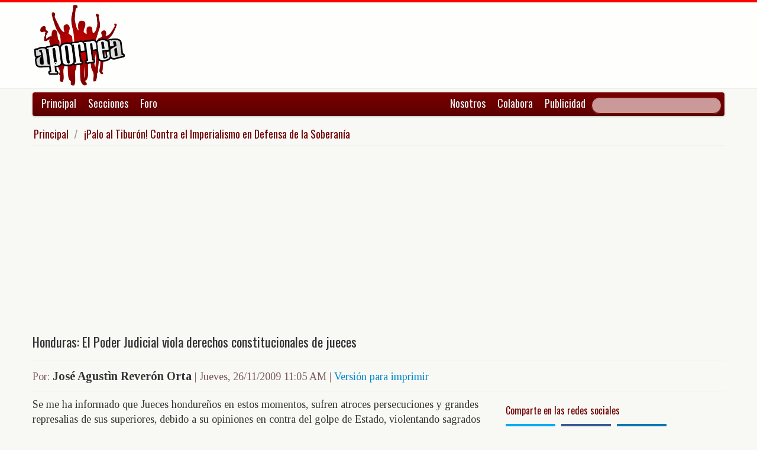

--- FILE ---
content_type: text/html; charset=UTF-8
request_url: https://www.aporrea.org/tiburon/a90662.html
body_size: 11883
content:


<!DOCTYPE html>
<html lang="es">
<head>
  <meta charset="utf-8">
  <title>Honduras: El Poder Judicial viola derechos constitucionales de jueces - Por: José Agustìn Reverón Orta</title>
  <meta name="viewport" content="width=device-width, initial-scale=1.0">
  <meta name="description" content="Se me ha informado que Jueces hondureños en estos momentos, sufren atroces persecuciones y grandes represalias de sus superiores, debido a su opiniones en contra del golpe de Estado, violentando sa..." />
  <meta name="author" content="José Agustìn Reverón Orta /">
  <link rel="canonical" href="https://www.aporrea.org/tiburon/a90662.html" />
  <link rel="alternate" media="only screen and (max-width: 640px)" href="https://m.aporrea.org/tiburon/a90662.html">


  <meta property="og:site_name" content="Aporrea" />
  <meta property="og:type" content="article" />
  <meta property="og:locale" content="es_LA" />
  <meta property="og:locale:alternate" content="es_ES" />

  <meta property="article:publisher" content="https://www.facebook.com/aporrea" />

  <meta property="og:article:author" content="José Agustìn Reverón Orta" />
  <meta property="og:article:section" content="tiburon" />
  <meta property="og:article:published_time" content="2009-11-26T11:05:32-04:00" />

  <meta property="og:url" content="https://www.aporrea.org/tiburon/a90662.html" />
  <meta property="og:title" content="Honduras: El Poder Judicial viola derechos constitucionales de jueces" />
  <meta property="og:image" content="https://www.aporrea.org/imagenes/2012/07/dr_copia.jpg" />
  <meta property="og:description" content="Se me ha informado que Jueces hondureños en estos momentos, sufren atroces persecuciones y grandes represalias de sus superiores, debido a su opiniones en contra del golpe de Estado, violentando sa..." />

  <meta property="fb:admins" content="100007795115794" />
  <meta property="fb:page_id" content="336683819864683" />
  <meta property="fb:app_id" content="872023582864113" />

       <meta name="twitter:card" content="summary" />
    <meta name="twitter:site" content="@aporrea" />
  <meta name="twitter:creator" content="@aporrea" />

  <meta name="twitter:title" content="Honduras: El Poder Judicial viola derechos constitucionales de jueces" />
  <meta name="twitter:description" content="Se me ha informado que Jueces hondureños en estos momentos, sufren atroces persecuciones y grandes represalias de sus superiores, debido a su opiniones en contra del golpe de Estado, violentando sa..." />

  <meta property="twitter:image:src" content="https://www.aporrea.org/imagenes/2012/07/dr_copia.jpg" />

  <meta name="twitter:domain" content="https://www.aporrea.org" />

  
  <link href="/css/bootstrap-unified.css?v=1589401205"   rel="stylesheet">

  
  <style>html { -webkit-text-size-adjust: none; }</style>

  <!-- Le HTML5 shim, for IE6-8 support of HTML5 elements -->
  <!--[if lt IE 9]>
  <script src="//html5shim.googlecode.com/svn/trunk/html5.js"></script>
  <![endif]-->

  <link rel="shortcut icon" href="/imagenes/iconos/favicon.ico">
  <link rel="apple-touch-icon-precomposed" sizes="144x144" href="/imagenes/iconos/apple-touch-icon-144-precomposed.png">
  <link rel="apple-touch-icon-precomposed" sizes="114x114" href="/imagenes/iconos/apple-touch-icon-114-precomposed.png">
  <link rel="apple-touch-icon-precomposed" sizes="72x72" href="/imagenes/iconos/apple-touch-icon-72-precomposed.png">
  <link rel="apple-touch-icon-precomposed" href="/imagenes/iconos/apple-touch-icon-57-precomposed.png">

<script>
  this.top.location !== this.location && (this.top.location = this.location);
</script>

<style type="text/css">
.dataTables_wrapper label {
  font-size: 18px;
}

.dataTables_wrapper select {
  width: 80px;
}

a.autor-twitter:hover {
  color: #bc2328;
}
a.autor-twitter {
  margin: 12px 0px;
  display: block;
  float: left;
  width: 230px;
  height: 39px;
  line-height: 42px;
  vertical-align: middle;
  background: url('imagenes/iconos/twitter-sigue.png') no-repeat;
  padding-left: 50px;
  letter-spacing: -1px;
  font-weight: bold;
  font-family: Helvetica, sans-serif, Arial;
  font-size: 14px;
  color: #211f1f;
  text-decoration: none;
}

.autor-perfilcito {
  width:90px;
  float: left;
}

.autor-perfilcito img {
  width:80px;
}

.autor-perfilcito-der {
  float: left;
}

.pulled-right, .pulled-left {
width: 8em;
background: url('/imagenes/iconos/openquote.png') top left no-repeat;
padding: 1em;
margin: 0;
color: #030;
font-size: 1.8em;
line-height: 0.9;
font-style: italic;
}

.pulled-right {
float: right;
}

.pulled-left {
float: left;
}

p.pulled-right:first-letter, p.pulled-left:first-letter {
font-size: 2em;
font-weight: bold;
}

</style>

  <script async src="//pagead2.googlesyndication.com/pagead/js/adsbygoogle.js"></script>

<script async type="text/javascript" src="//ajax.googleapis.com/ajax/libs/jquery/1.8.0/jquery.min.js"></script>
 

<script async src="https://www.googletagmanager.com/gtag/js?id=G-0NV7RF0G65"></script>
<script>
  window.dataLayer = window.dataLayer || [];
  function gtag(){dataLayer.push(arguments);}
  gtag('js', new Date());

  gtag('config', 'G-0NV7RF0G65');
</script>


  <link rel="alternate" type="application/rss+xml" href="https://www.aporrea.org/rssfeedopinion" title="Fuente RSS de noticias">

</head>

<body data-container="myid" id="twmp">

<div id="fb-root"></div>
<script>(function(d, s, id) {
  var js, fjs = d.getElementsByTagName(s)[0];
  if (d.getElementById(id)) return;
  js = d.createElement(s); js.id = id;
  js.src = "//connect.facebook.net/en_US/sdk.js#xfbml=1&version=v2.3&appId=872023582864113";
  fjs.parentNode.insertBefore(js, fjs);
}(document, 'script', 'facebook-jssdk'));</script>


    <div class="header-logo">
     <div class="container">
      <div class="header-logo-apo">
        <a class="brand" href="/">
          <img src="/imagenes/logos/apo3-logo.png">
        </a>
      </div>
      <div class="header-logo-propa">
              <div style="width:730px;height:92px;margin:0;padding:0; overflow:hidden; float:right;">



  <script async src="//pagead2.googlesyndication.com/pagead/js/adsbygoogle.js"></script>
  <!-- Apo3-articulo-not-encabezado -->
  <ins class="adsbygoogle"
       style="display:inline-block;width:728px;height:90px"
       data-ad-client="ca-pub-6906805909929912"
       data-ad-slot="2399601781"></ins>
  <script>
  (adsbygoogle = window.adsbygoogle || []).push({});
  </script>


        </div>

      </div>
    </div>
   </div>


  <div class="navbar">
    <div class="container" style="position: relative; height: 42px;">
      <div class="navbar-inner">
        <ul class="nav">
          <li>
          <a href="/">Principal</a>
          </li>
          <li class="menu-secciones-item">
          <a >Secciones</a>
          </li>
         <li class="menu-secciones-item">
            <a href="https://foro.aporrea.org">Foro</a>
          </li>
        </ul>

        <ul class="nav pull-right">
          <li >
            <a href="/nosotros">Nosotros</a>
          </li>
          <li>
            <a href="/nosotros#colabora">Colabora</a>
          </li>
          <li>
            <a href="/publicidad">Publicidad</a>
          </li>
          <li>


<FORM class="navbar-search pull-right"  action="/busqueda" id="cse-search-box">
  <div>
    <input type="hidden" name="cx" value="partner-pub-6906805909929912:6855143968" />
    <input type="hidden" name="cof" value="FORID:10" />
    <input type="hidden" name="ie" value="UTF-8" />
    <input type="text" name="q" size="55" class="search-query" />

  </div>
</form>

          </li>
        </ul>
      </div>
    </div>
  </div>
    <div class="container menu-secciones  fadeout  ">
        <div class="row">
          <div class="span12">
                        <ul class="secciones-tabs top-row">
             <li><a href="/actualidad">Actualidad</a></li>
             <li><a href="/tiburon">Anti-imperialismo</a></li>
             <li><a href="/contraloria">Anti-corrupción</a></li>
             <li><a href="/tecno">Ciencia y tecnología</a></li>
             <li><a href="/civico-militar">Cívico Militar</a></li>
             <li><a href="/cultura">Cultura</a></li>
             <li><a href="/ddhh">DDHH / contra la Impunidad</a></li>
             <li><a href="/deportes">Deportes</a></li>
            </ul>
            <ul class="secciones-tabs">
            <li><a href="/endogeno">Desarrollo Endógeno</a></li>
             <li><a href="/pachamama">Pachamama</a></li>
             <li><a href="/economia">Economía</a></li>
             <li><a href="/educacion">Educación</a></li>
             <li><a href="/energia">Energía y Petróleo</a></li>
             <li><a href="/ideologia">Ideología</a></li>
             <li><a href="/internacionales">Internacionales</a></li>
             <li><a href="/desalambrar">Lucha Campesina</a></li>
            </ul>
            <ul class="secciones-tabs">
             <li><a href="/medios">Medios</a></li>
             <li><a href="/medios-alternativos-y-comunitarios">Medios Alternativos</a></li>
             <li><a href="/misiones">Misiones</a></li>
             <li><a href="/oposicion">Oposición</a></li>
             <li><a href="/poderpopular">Poder Popular</a></li>
             <li><a href="/regionales">Regionales</a></li>
             <li><a href="/trabajadores">Trabajadores</a></li>
             <li><a href="/venezuelaexterior">Venezuela en el Exterior</a></li>
            </ul>
          </div>
        </div>
    </div>


 <div class="container">

    <ul class="breadcrumb">
      <li>
        <a href="/">Principal</a> <span class="divider">/</span>
      </li>
      <li>
        <a href="/tiburon/">¡Palo al Tiburón! Contra el Imperialismo en Defensa de la Soberanía</a>
      </li>
    </ul>

  <div>

<script type="application/ld+json">
{
  "@context": "https://schema.org",
  "@type": "Article",
  "mainEntityOfPage": {
    "@type": "WebPage",
    "@id": "https://www.aporrea.org/tiburon/a90662.html"
  },
  "headline": "Honduras: El Poder Judicial viola derechos constitucionales de jueces - Por: Jos\u00e9 Agust\u00ecn Rever\u00f3n Orta",
  "description": "Se me ha informado que Jueces hondure\u00f1os en estos momentos, sufren atroces persecuciones y grandes represalias de sus superiores, debido a su opiniones en contra del golpe de Estado, violentando sa...",
  "author": {
    "@type": "Person",
    "name": "Jos\u00e9 Agust\u00ecn Rever\u00f3n Orta"  },  
  "publisher": {
    "@type": "NewsMediaOrganization",
    "name": "Aporrea",
    "legalName": "Asociación Civil Sitio Web Aporrea.org",
    "email": "publicidad@aporrea.org",    
    "url" : "https://www.aporrea.org",
    "sameAs" : [ 
      "https://www.facebook.com/aporrea",
      "https://www.twitter.com/aporrea",
      "https://www.instagram.com/aporrea_org"
    ],
    "logo": {
      "@type": "ImageObject",
      "url": "https://www.aporrea.org/imagenes/logos/apo3-logo.png",
      "width": 280,
      "height": 250
    }
  },
  "datePublished": "2009-11-26T11:05:32-04:00",
  "dateModified": "2009-11-26T11:05:32-04:00",
  "image": {
      "@type": "ImageObject",
      "url": "https://www.aporrea.org/imagenes/2012/07/dr_copia.jpg",
      "height": 538,
      "width": 412    }  
}
</script>

<meta itemprop="inLanguage" content="es-419"/>

      <div class="row">
        <div class="span12">

          <div class="adunit-01">

              
                  
                      
                      
                      <ins class="adsbygoogle"
                           style="display:block"
                           data-ad-client="ca-pub-6906805909929912"
                           data-ad-slot="6455539444"
                           data-ad-format="auto"></ins>
                      <script>
                      (adsbygoogle = window.adsbygoogle || []).push({});
                      </script>

                  
              
          </div>

          <div class="page-header-med">

          
            <h1 itemprop="headline">
              Honduras: El Poder Judicial viola derechos constitucionales de jueces            </h1>
          </div>

        <div class="article-author-date">
            <h2>
              <small>Por:</small> <span itemprop="author">José Agustìn Reverón Orta</span> 
              <small> | 
                <time itemprop="datePublished" datetime="2009-11-26T11:05:32-04:00"> Jueves, 26/11/2009 11:05 AM                 </time> | <a href="/imprime/a90662.html" target="_blank">Versión para imprimir</a></small>
            </h2>
        </div>
      </div>
    </div>
  </div> <!-- itemscope -->

    <div class="row">

      <div class="span8">

        
      <div class="articulo">

      
      <div itemprop="articleBody">
	Se me ha informado que Jueces hondureños en estos momentos, sufren atroces persecuciones y grandes represalias de sus superiores, debido a su  opiniones en contra del golpe de Estado, violentando sagrados principio de de derechos constitucionales.<br />
 <br />
De acuerdo a la información que me suministró, Mauricio Herrera,Contacto de prensa en Washington, el Centro de la Justicia y el Derecho Internacional (CEJIL)  le notificó de tales hechos a  la Comisiòn Interamericana de Derechos Humanos (CIDH) y la relatora Especial para la Independencia de los Jueces y Abogados de Naciones Unidas donde  muestran y comprueban la persecución política en Honduras en contra de jueces y demás funcionarios de justicia.<br />
 <br />
Ya se han iniciado procesos disciplinarios en contra de los jueces Adàn Guillermo Lòpez Lone, Luis Alonso Chavez de la Rocha y Ramòn Enrique Barrios, por parte del órgano rector en la oficina de Administraciòn de Personal de Carrera Judicial de Honduras.<br />
El Juez Lòpez, participò en la manifestaciòn en contra del golpe de Estado, donde fue herido por la brutal represiòn a la que fue objeto y por ello le ordenaron aperturarle un proceso disciplinario debido al "incumplimiento de los deberes de su cargo al incurrir en actos que atentan la dignidad de la Administración de Justicia". Se supo que las heridas que le ocasionaron lo incapacitò por tres meses<br />
Igualmente se supo que al juez Chàvez de la Rocha, de acuerdo a partes policiales, se le imputa ser detenido por la Policia Nacional el 12 de agosto a causa de actos de alteración del orden pùblico donde estubo presente.<br />
 <br />
En cuanto al juez Ramòn Barrios,  fue sancionado debido a un articulo publicado y conferencia dictada por èste, donde censura las actuaciones del màximo tribunal de la Repùblica de Honduras en la tramitaciòn del requerimiento fiscal en contra de Zelaya Rosales.<br />
En la actualidad hay cambios de jueces a destinos que solo imponen los personeros de facto.<br />
La conducta del Poder Judicial de Honduras, violenta derechos a la expresiòn, de reuniòn y de asociación de los jueces, no existiendo el espacio para un debate libre de acuerdo al Relator para la Expresiòn de las Naciones Unidas Frank La Rue.<br />
Hay que destacar que CEJIL alertò a la comunidad internacional sobre estos nuevos hechos de persecuciòn polìtica exhortando a los organismos internacionales de protecciòn de los derechos sobre la ilegitimidad de las actuaciones del màximo tribunal de Honduras.<br />
 <br />
Como abogado puedo confirmar, que perfectamente estos hechos, pueden ser llevados ante el Fiscal del Tribunal Internacional Penal, con el objeto de proceder a aperturales investigaciones y llevar a juicio penal, a las autoridades que estan incursa en estos delitos, que son delitos enjuicianbles ante la Corte Penal Internacional.<br />
En Venezuela, sin embargo, la oposciòn partidaria de estos hechos, ya que el que caya admite los hechos, no se han dignado en defender el estado de derecho conculcado en Honduras. En Venezuela, estan tratando de "unirse" no se quienes para "retomar" el poder, con la salvedad, que dìa a dìa esta gestiòn del presente gobierno, ha hecho que se sigan sumando màs y màs  miembros, al partido de gobierno, el partido mas grande  de latinoamèrica, sin ton ni son.<br />
<br />
Me pregunto por què la oposiciòn, no se toma la tarea de dar  declaraciones sobre estos temas tan delicados para el mundo? y si se dan a la tarea de tratar, solo tratar de destruir todo aquello bueno que  gobierno hace. Solo les digo que el pueblo de ahora, no es el pueblo de antes. Ese Juan que andaba con el pan debajo del "sobaco", lo seguirà llevando, pero con un concepto màs claro de lo que quiere y tienen que darle. Ahora ese Juan, sabe leer y escribir, sabe cuales son sus derechos y obligaciones, sabe a donde ir y ser atendido como debe ser y si es mal atendido sugiero que se despida ese empleado o funcionario, en fin tenemos que lo que busca la Burguesìa,  en Honduras y aquì,  no lo conseguirán, porque los ojos del mundo estan encima de ellos.<br />
<br />
<br />
reveron.jose@gmail.com      </div>

      <hr/>

      <div style="text-align:center; margin:10px auto; width:100%; ">

      
                  <!-- Apo3-articulo-bottom-responsive -->
                  <ins class="adsbygoogle"
                       style="display:block"
                       data-ad-client="ca-pub-6906805909929912"
                       data-ad-slot="2053593845"
                       data-ad-format="auto"></ins>
                  <script>
                    (adsbygoogle = window.adsbygoogle || []).push({});
                 </script>

            
          
      </div>

      <hr/>
      <h3>Esta nota ha sido leída aproximadamente <span class="badge badge-info">3406</span> veces.</h3>

      
      </div>

        <hr/>

        <div class="social-ico">
          <h2 class="soc-share-prompt">Recomienda esta nota en las redes sociales:</h2>
              <a id="twcnt1" class="soc-btn-small tw-btn" rel="tooltip" title="Compartir por Twitter" href="//twitter.com/share?text=Honduras%3A+El+Poder+Judicial+viola+derechos+constitucionales+de+jueces+-+Por%3A+Jos%C3%A9+Agust%C3%ACn+Rever%C3%B3n+Orta&url=https://www.aporrea.org/tiburon/a90662.html" original-title="Compartalo en Twitter"> </a>
              <a id="fbcount1" rel="tooltip" title="Compartir por Facebook" class="soc-btn-small fb-btn" href="//www.facebook.com/sharer.php?u=https%3A%2F%2Fwww.aporrea.org%2Ftiburon%2Fa90662.html" original-title="Compartelo en Facebook"> </a>
              <a id="linkcount1" rel="tooltip" title="Compartir por LinkedIn" class="soc-btn-small-last link-btn" href="//www.linkedin.com/shareArticle?mini=true&url=https://www.aporrea.org/tiburon/a90662.html&title=Honduras%3A+El+Poder+Judicial+viola+derechos+constitucionales+de+jueces&summary=Por%3A+Jos%C3%A9+Agust%C3%ACn+Rever%C3%B3n+Orta&source=Aporrea.org" target="_blank"> </a>
        </div>

                <hr/>
        <div class="well well-small">
            <div class="autor-perfilcito">
              <img  src="/imagenes/2012/07/dr_copia.jpg">
            </div>
            <div>
                  <div class="page-header-med">
                  <h2 itemprop="name">José Agustìn Reverón Orta</h2>
                  </div>
                    <div>
                      <p>Abogado</p><a class="btn btn-small btn-primary" href="mailto:reveron.jose@gmail.com"><i class="icon-envelope"></i> &nbsp;reveron.jose@gmail.com</a>                    </div>
            </div>
            <hr>
            <h2><span itemprop="name"><a href="/autores/jose.a.reveron">Visite el perfil de José Agustín Reverón</a> para ver el listado de todos sus artículos en Aporrea.</span> </h2>
          </div>
        
        <hr/>

      
       <div>
         <div class="page-header-med">
           <h1>Noticias Recientes:</h1>
         </div>
         <ul class="other-news-no-pic">
           
                    <li>
                      <a href="/economia/n412650.html">
                         
                          <h1>Así impactó la caída de bitcoin en la riqueza de los Trump</h1>
                      </a>
                    </li>
            
                    <li>
                      <a href="/ddhh/n412649.html">
                         <h2>Mientras, Israel impide suficiente ayuda para los refugios </h2>
                          <h1>Lluvias invernales en Gaza se unen a sufrimiento de los palestinos</h1>
                      </a>
                    </li>
            
                    <li>
                      <a href="/economia/n412647.html">
                         
                          <h1>Delcy Rodríguez: "La economía comunal es el camino para derrotar el bloqueo imperial"</h1>
                      </a>
                    </li>
            
                    <li>
                      <a href="/contraloria/n412648.html">
                         
                          <h1>(VIDEO) La razón de la renuncia de Marjorie Taylor Green y la reacción agresiva y misógina de Trump al llamarla "Chiflada" y "traidora"</h1>
                      </a>
                    </li>
            
                    <li>
                      <a href="/actualidad/n412646.html">
                         <h2>Evolución y fortalecimiento de la economía mexicana</h2>
                          <h1>(VIDEO)  Richard Wolff: Sheinbaum advierte que Trump podría congelar activos y golpear a México</h1>
                      </a>
                    </li>
            
                    <li>
                      <a href="/internacionales/n412645.html">
                         
                          <h1>(VIDEO) Delcy Rodríguez: "Si EE.UU. quisiera combatir al narco tendría que buscar en la Presidencia de Ecuador"</h1>
                      </a>
                    </li>
            
                    <li>
                      <a href="/actualidad/n412638.html">
                         <h2>Reacomodo del balance en el poder naval global</h2>
                          <h1>(VIDEO) China replantea conceptos sobre el dominio en el poderío naval global, por Richard Wolff</h1>
                      </a>
                    </li>
            
                    <li>
                      <a href="/tiburon/n412644.html">
                         
                          <h1>General Padrino: "Espada del Perú simboliza el espíritu antiimperialista"</h1>
                      </a>
                    </li>
            
                    <li>
                      <a href="/internacionales/n412643.html">
                         
                          <h1>Trump arremete contra miembros de MAGA y su partido, llamándolos "escoria" y a la senadora renunciante la tildó de "traidora"</h1>
                      </a>
                    </li>
            
                    <li>
                      <a href="/ddhh/n412642.html">
                         
                          <h1>ICE detiene a un estudiante ciudadano estadounidense en su descanso para almorzar</h1>
                      </a>
                    </li>
            
                    <li>
                      <a href="/internacionales/n412641.html">
                         
                          <h1>Yván Gil a su homólogo de Israel: “usted es un criminal de guerra y un genocida, el nombre de Venezuela le queda grande en su sucia boca”</h1>
                      </a>
                    </li>
            
                    <li>
                      <a href="/educacion/n412640.html">
                         
                          <h1>(VIDEO) Nació el Gobierno Nacional Estudiantil de la Revolución Bolivariana</h1>
                      </a>
                    </li>
            
                    <li>
                      <a href="/medios/n412639.html">
                         
                          <h1>Profundizan en Caracas debate sobre era digital, fake news y guerra cognitiva</h1>
                      </a>
                    </li>
            
                    <li>
                      <a href="/internacionales/n412637.html">
                         
                          <h1>Presidenta de México reitera rechazo a injerencia en Venezuela y aboga por el diálogo</h1>
                      </a>
                    </li>
            
                    <li>
                      <a href="/energia/n412636.html">
                         <h2>La asambleísta venezolana Tania Díaz afirmó que Salazar «deja al descubierto la rastreras intenciones de los de su calaña».</h2>
                          <h1>Congresista estadounidense María Zalazar confiesa intención de robar el petróleo de Venezuela</h1>
                      </a>
                    </li>
            
                    <li>
                      <a href="/venezuelaexterior/n412635.html">
                         
                          <h1>Axios: Donald Trump dispuesto a dialogar con Nicolás Maduro sobre ataques antidrogas en Venezuela</h1>
                      </a>
                    </li>
            
                    <li>
                      <a href="/actualidad/n412634.html">
                         
                          <h1>INAMEH pronostica lluvias intensas en gran parte del territorio nacional</h1>
                      </a>
                    </li>
            
                    <li>
                      <a href="/venezuelaexterior/n412633.html">
                         
                          <h1>Más de 30 parlamentarios británicos condenan planes de guerra de EEUU contra Venezuela</h1>
                      </a>
                    </li>
            
                    <li>
                      <a href="/internacionales/n412629.html">
                         
                          <h1>El 80% de los latinos desaprueba a Trump y el 71% dice que se ha excedido en deportaciones</h1>
                      </a>
                    </li>
            
                    <li>
                      <a href="/internacionales/n412628.html">
                         
                          <h1>Juez de Nueva York pospone sentencia del Pollo Carvajal hasta febrero 2026</h1>
                      </a>
                    </li>
            
                    <li>
                      <a href="/actualidad/n412632.html">
                         <h2> ¿Qué tan preparada está Venezuela para resistir? Relaciones de EE.UU con México</h2>
                          <h1>(VIDEO)  Venezuela: ¿Está EE.UU. cayendo en otra trampa?, se pregunta Cristino del Castillo</h1>
                      </a>
                    </li>
            
                    <li>
                      <a href="/actualidad/n412630.html">
                         
                          <h1>(VIDEO) Maduro se pronuncia sobre suspensión de vuelos: "El que se coma la luz, hay leyes (...) el que entendió, entendió"</h1>
                      </a>
                    </li>
            
                    <li>
                      <a href="/tiburon/n412627.html">
                         
                          <h1>Un bombardero B-52, dos cazas F/A-18 y un E-2 sobrevolaron este lunes el Caribe cerca de Venezuela</h1>
                      </a>
                    </li>
            
                    <li>
                      <a href="/internacionales/n412626.html">
                         
                          <h1>Axios: Llamada entre Trump y Maduro está "en fase de planificación"</h1>
                      </a>
                    </li>
            
                    <li>
                      <a href="/actualidad/n412625.html">
                         
                          <h1>Venezuela podría suspender derechos de tráfico a aerolíneas que no retomen vuelos en 48 horas, advierte IATA</h1>
                      </a>
                    </li>
            
                    <li>
                      <a href="/internacionales/n412624.html">
                         
                          <h1>(VIDEO) La Casa Blanca dice que han entrado en "una nueva fase" en Venezuela</h1>
                      </a>
                    </li>
            
                    <li>
                      <a href="/tiburon/n412623.html">
                         
                          <h1>Venezuela califica como "ridícula patraña" la designación del ‘Cártel de los Soles’ como ‘organización terrorista extranjera’</h1>
                      </a>
                    </li>
            
                    <li>
                      <a href="/actualidad/n412622.html">
                         
                          <h1>Gaceta Oficial 43.249 miércoles 05 de noviembre 2025</h1>
                      </a>
                    </li>
            
                    <li>
                      <a href="/actualidad/n412621.html">
                         
                          <h1>Reaperturan el aeropuerto de El Vigía en Mérida con la llegada de el primer vuelo Comercial</h1>
                      </a>
                    </li>
            
                    <li>
                      <a href="/actualidad/n412620.html">
                         <h2>Según una encuesta</h2>
                          <h1>Más de 1 de cada 4 israelíes considera abandonar el país</h1>
                      </a>
                    </li>
            
                    <li>
                      <a href="/actualidad/n412619.html">
                         
                          <h1>Aviones comerciales evitan el espacio aéreo venezolano ante advertencia de Estados Unidos</h1>
                      </a>
                    </li>
            
                    <li>
                      <a href="/actualidad/n412617.html">
                         
                          <h1>Más de 300 mujeres han sido atendidas por casos de violencia</h1>
                      </a>
                    </li>
            
                    <li>
                      <a href="/actualidad/n412616.html">
                         <h2>Estados Unidos</h2>
                          <h1>Juez desestima los casos de James Comey (FBI) y Letitia James-Ex fiscal Gral. Nueva York</h1>
                      </a>
                    </li>
            
                    <li>
                      <a href="/cultura/n412615.html">
                         <h2>(Versión de 2025) </h2>
                          <h1>Efemérides del 24 de noviembre: Día Mundial de la Evolución y Día del Orgullo Primate - Golpe en Venezuela contra Rómulo Gallegos (1948)</h1>
                      </a>
                    </li>
            
                    <li>
                      <a href="/contraloria/n412614.html">
                         <h2> </h2>
                          <h1>Confiscan más de 3 mil kilos de musgo durante jornada nacional de fiscalización</h1>
                      </a>
                    </li>
            
                    <li>
                      <a href="/internacionales/n412613.html">
                         
                          <h1>Transportistas de México demandan mayor seguridad en las carreteras</h1>
                      </a>
                    </li>
            
                    <li>
                      <a href="/actualidad/n412600.html">
                         <h2>En un parque de Medellín</h2>
                          <h1>(VIDEO) Atilio Borón discurriendo sobre Trump, Petro y Maduro</h1>
                      </a>
                    </li>
            
                    <li>
                      <a href="/actualidad/n412612.html">
                         
                          <h1>PSUV organiza marcha para este 25 de noviembre de Caracas</h1>
                      </a>
                    </li>
            
                    <li>
                      <a href="/tiburon/n412611.html">
                         
                          <h1>Venezuela denuncia maniobra de EEUU para justificar una intervención militar</h1>
                      </a>
                    </li>
            
                    <li>
                      <a href="/actualidad/n412610.html">
                         <h2>La amenaza de ejecuciones desata una rebelión institucional</h2>
                          <h1>(VIDEO) Militares se enfrentan a Trump por Warren Buffett</h1>
                      </a>
                    </li>
                     </ul>
       </div>

                <div style="width:100%; margin:12px auto;">
           <div id="rcjsload_bd852c"></div>
           <script type="text/javascript">
           (function() {
           var referer="";try{if(referer=document.referrer,"undefined"==typeof referer)throw"undefined"}catch(exception){referer=document.location.href,(""==referer||"undefined"==typeof referer)&&(referer=document.URL)}referer=referer.substr(0,700);
           var rcel = document.createElement("script");
           rcel.id = 'rc_' + Math.floor(Math.random() * 1000);
           rcel.type = 'text/javascript';
           rcel.src = "https://trends.revcontent.com/serve.js.php?w=63243&t="+rcel.id+"&c="+(new Date()).getTime()+"&width="+(window.outerWidth || document.documentElement.clientWidth)+"&referer="+referer;
           rcel.async = true;
           var rcds = document.getElementById("rcjsload_bd852c"); rcds.appendChild(rcel);
           })();
           </script>
        </div>
      
      </div>

        <div class="span4">
          <section id="2sidebar">

            <div class="sidebarart">
              <div class="sidebarart-header-main">
                <h2>Comparte en las redes sociales</h2>
              </div>
              <div class="social-ico">
                    <a  id="twcnt2" class="soc-btn tw-btn" rel="tooltip" title="Compartir por Twitter" href="//twitter.com/share?text=Honduras%3A+El+Poder+Judicial+viola+derechos+constitucionales+de+jueces+-+Por%3A+Jos%C3%A9+Agust%C3%ACn+Rever%C3%B3n+Orta&url=https://www.aporrea.org/tiburon/a90662.html" original-title="Compartalo en Twitter"> </a>
                    <a  id="fbcount2" rel="tooltip" title="Compartir por Facebook" class="soc-btn fb-btn" href="//www.facebook.com/sharer.php?u=https%3A%2F%2Fwww.aporrea.org%2Ftiburon%2Fa90662.html" original-title="Compartelo en Facebook"> </a>
                    <a  id="linkcount2" rel="tooltip" title="Compartir por LinkedIn" class="soc-btn-last link-btn" href="//www.linkedin.com/shareArticle?mini=true&url=https://www.aporrea.org/tiburon/a90662.html&title=Honduras%3A+El+Poder+Judicial+viola+derechos+constitucionales+de+jueces&summary=Por%3A+Jos%C3%A9+Agust%C3%ACn+Rever%C3%B3n+Orta&source=Aporrea.org" target="_blank"> </a>
              </div>

              <hr>

              
              <div class="sidebarart-header-main">
                <h2>Síguenos en Facebook y Twitter</h2>
              </div>

              <div style="width:180px; height:29px;  display: inline-block; float: left;" class="fb-like" data-href="https://www.facebook.com/pages/Aporreaorg/336683819864683" data-layout="button"
                data-action="like" data-show-faces="true" data-share="true">
              </div>

              <div style="width:120px; height:29px; margin-top:4px; display: inline-block;">
                <a class="twitter-follow-button"
                  href="https://twitter.com/aporrea"
                  data-show-count="false"
                  data-lang="es">
                  <span style="font-size:10px;">Síguenos en Twitter</span>
                </a>
              </div>

              <hr>

              <div class="sidetoolbar-ad">

                   
                    
                          
                          
                        
                          
                                                  
                          <!-- Rec300x600-next-to-article-body -->
                          <ins class="adsbygoogle"
                               style="display:inline-block;width:300px;height:600px"
                               data-ad-client="ca-pub-6906805909929912"
                               data-ad-slot="2498898249"></ins>
                          <script>
                          (adsbygoogle = window.adsbygoogle || []).push({});
                          </script>

                      
                    
                 
              </div>

              <hr>
              <div class="sidebarart-header-main">
            <h2>José Agustín Reverón</h2>
            <img class="sidebarart-img-autor" src="/imagenes/2012/07/dr_copia.jpg" alt="José Agustín Reverón">
</div><div class="sidebarart-header-main"><h2>Más artículos de este autor</h2></div><ul><li><a href="/ddhh/a343998.html" >
<h3>Denuncia formal, ante la Fiscalía de la Corte Penal Internacional</h3><h2>La agresión militar de EEUU contra Venezuela: una violación flagrante del derecho internacional</h2></A>
</li>
<li><a href="/tiburon/a338738.html" >
<h2>La República Bolivariana de Venezuela es soberana y debe respetarse</h2></A>
</li>
<li><a href="/ddhh/a334663.html" >
<h2>La orden de detención en contra de Nicolás Maduro demuestra desconocimiento procesal penal internacional</h2></A>
</li>
<li><a href="/internacionales/a334478.html" >
<h2>Son crímenes de guerra, los que comete Israel en contra de Palestina</h2></A>
</li>
<li><a href="/ddhh/a332586.html" >
<h2>Situaciones por las que pasa un abogado</h2></A>
</li>

</ul>
</div><br>             <div class="sidebarart">

              <div class="sidebarart-header-main">
                <h2>
                    Notas relacionadas
                </h2>
              </div>

              <div class="sidebarartblock"><h2>Otros artículos sobre el tema <a href="/temas/golpe-honduras">Golpe de Estado en Honduras</a></h2>
            <ul><li><a href="/internacionales/a156153.html" >
<h3>Honduras</h3><h2>Partido Libre: la constituyente nos hará mas libres</h2><h2><em>Por: Milson Salgado</em></h2></A>
</li>
<li><a href="/ddhh/a124852.html" >
<h2>Casos y Cosas que no entendemos</h2><h2><em>Por: León Moraria</em></h2></A>
</li>
<li><a href="/ddhh/a124263.html" >
<h2>El regreso de Zelaya o cómo se legitima un Golpe de Estado </h2><h2><em>Por: Omar Gómez</em></h2></A>
</li>
<li><a href="/internacionales/a124187.html" >
<h2>El regreso de Zelaya</h2><h2><em>Por: Pedro Fuentes*</em></h2></A>
</li>
<li><a href="/ddhh/a124159.html" >
<h2>Zelaya es un pendejo</h2><h2><em>Por: César O. Guevara</em></h2></A>
</li>
<li><a href="/ddhh/a123842.html" >
<h2>La legitimación del golpe de Estado en Honduras: duro golpe a la democracia latinoamericana</h2><h2><em>Por: José Ernesto Schulman</em></h2></A>
</li>
<li><a href="/tiburon/a123841.html" >
<h2>El lobo de Porfirio se comió a la caperucita de Zelaya y sus aliados</h2><h2><em>Por: Nelson Jesús Lanz Fuentes</em></h2></A>
</li>
<li><a href="/internacionales/a123171.html" >
<h2>Honduras: ¡Es viable una Asamblea Constituyente auto convocada?</h2><h2><em>Por: Ollantay Itzamná</em></h2></A>
</li>

            </ul>
<h2><a href="/temas/golpe-honduras">Pulse aquí para leer ver todas las noticias y artículos sobre Golpe de Estado en Honduras</a><hr><br>
<br></div><div class="sidebarartblock"><ul><li><a href="/tiburon/a347115.html" >
<h3>(La paradoja de la lucha cognitiva)</h3><h2>Rodolfo, el ICE, y el suelo sagrado de la patria</h2><h2><em>Por: Renny Loyo</em></h2></A>
</li>
<li><a href="/tiburon/a347114.html" >
<h3>La Tecla Fértil</h3><h2>Linderos del Sur, en la manifestación de los movimientos revolucionarios, dólares recibidos por la derecha para emprendimientos</h2><h2><em>Por: Emiro Vera Suárez</em></h2></A>
</li>
<li><a href="/tiburon/a347113.html" >
<h3>Crítica ácida</h3><h2>Ustedes narco-terroristas son y han sido</h2><h2><em>Por: Luis Sánchez Ibarra</em></h2></A>
</li>
<li><a href="/tiburon/a347112.html" >
<h2>Café sin azúcar. Un trago tinto de historia</h2><h2><em>Por: Eduardo Orta Hernández</em></h2></A>
</li>
<li><a href="/tiburon/a347111.html" >
<h2>Pueblo, gózate esta mojonada de Florantonia Singer (publicada en el diario "El País" de España)…</h2><h2><em>Por: José Sant Roz</em></h2></A>
</li>
<li><a href="/tiburon/a347110.html" >
<h2>La creciente tensión en Venezuela: ¿un nuevo Irak para Estados Unidos?</h2><h2><em>Por: María Mercedes Blanco Reyes</em></h2></A>
</li>
<li><a href="/tiburon/a347105.html" >
<h3>Columna de Juan Martorano Edición 442</h3><h2>Lanza del Sur de EEUU vs Independencia 200 de Venezuela</h2><h2><em>Por: Juan Martorano</em></h2></A>
</li>
<li><a href="/tiburon/a347109.html" >
<h2>La falsa narrativa sobre el supuesto Cártel de los Soles, que en realidad no existe</h2><h2><em>Por: Antonio Nunez</em></h2></A>
</li>

</ul>
<div class="sidebarart-header-main">
        <h2>Revise artículos similares en la sección:<br>
        <em><a href="/tiburon/" class="tituloPanelesDerechos">¡Palo al Tiburón! Contra el Imperialismo en Defensa de la Soberanía
        </a></em>
        </h2>
        </div><br></div>              </div>

                                <hr/>
                  <div id="rcjsload_1a79be"></div>
                  <script type="text/javascript">
                  (function() {
                  var referer="";try{if(referer=document.referrer,"undefined"==typeof referer)throw"undefined"}catch(exception){referer=document.location.href,(""==referer||"undefined"==typeof referer)&&(referer=document.URL)}referer=referer.substr(0,700);
                  var rcel = document.createElement("script");
                  rcel.id = 'rc_' + Math.floor(Math.random() * 1000);
                  rcel.type = 'text/javascript';
                  rcel.src = "https://trends.revcontent.com/serve.js.php?w=68490&t="+rcel.id+"&c="+(new Date()).getTime()+"&width="+(window.outerWidth || document.documentElement.clientWidth)+"&referer="+referer;
                  rcel.async = true;
                  var rcds = document.getElementById("rcjsload_1a79be"); rcds.appendChild(rcel);
                  })();
                  </script>
              
          </div> <!-- sidebar -->

        </section>

        </div> <!-- span4 -->

      </div> <!-- row -->

      
    <footer>
    	<div class="piedepagina">
        <h3>&copy; Copyleft Aporrea.org | Diseño, código HTML5 y programación hecho a mano por nosotros usando herramientas de Software Libre.</h3>
      </div>
    </footer>
  </div>

   
</body>



 <script type="text/javascript"  >
/*
  $(document).ready(function() {
        $('.quote-right').each(function(index) {
        var $parentParagraph = $(this).closest('p');
        $parentParagraph.css('position', 'relative');
        $(this).clone()
          .wrapInner( '<p class="pulled-right"></p>' )
          .insertBefore($parentParagraph);
        });
      $('.quote-left').each(function(index) {
        var $parentParagraph = $(this).closest('p');
        $parentParagraph.css('position', 'relative');
        $(this).clone()
          .wrapInner( '<p class="pulled-left"></p>' )
          .insertBefore($parentParagraph);
        });
  });
*/
 </script>

<script type="text/javascript">
  addEventListener('DOMContentLoaded', function() {
    var menus = document.getElementsByClassName('menu-secciones-item');
    for (var i = 0; i < menus.length; i++) {
      menus[i].onclick = function (event) {
        event.preventDefault();
        var menu = document.getElementsByClassName('menu-secciones')[0];
        if (menu.classList.contains('fadeout')) {
           menu.classList.remove('fadeout');
           menu.classList.add('fadein');
        }  else {
           menu.classList.remove('fadein');
           menu.classList.add('fadeout');
        }
      };
    }
  });
</script>

  
 <script type="text/javascript">

  /* Open share on twitter and facebook in a popup window */
  function openInNewWindow(event) {
    var width  = 575,
        height = 400,
        left   = ($(window).width()  - width)  / 2 + 200,
        top    = ($(window).height() - height) / 2

    window.open(this.href, 'share', ['status=1,width=',width,',height=',height,',top=',top,',left=',left].join(''));

    return false;
  };

  document.addEventListener("DOMContentLoaded", function(event) {
    var bigSocialBtns = Array.from( document.getElementsByClassName('soc-btn') );
    var smallSocialBtns = Array.from( document.getElementsByClassName('soc-btn-small') );
    var socialButtons = bigSocialBtns.concat(smallSocialBtns);

    socialButtons.forEach(function(btn) {
      btn.onclick = openInNewWindow;
    });
  });
  
  </script>


</html>


--- FILE ---
content_type: text/html; charset=utf-8
request_url: https://www.google.com/recaptcha/api2/aframe
body_size: 265
content:
<!DOCTYPE HTML><html><head><meta http-equiv="content-type" content="text/html; charset=UTF-8"></head><body><script nonce="k-Jku_HGcGif14d37oRasg">/** Anti-fraud and anti-abuse applications only. See google.com/recaptcha */ try{var clients={'sodar':'https://pagead2.googlesyndication.com/pagead/sodar?'};window.addEventListener("message",function(a){try{if(a.source===window.parent){var b=JSON.parse(a.data);var c=clients[b['id']];if(c){var d=document.createElement('img');d.src=c+b['params']+'&rc='+(localStorage.getItem("rc::a")?sessionStorage.getItem("rc::b"):"");window.document.body.appendChild(d);sessionStorage.setItem("rc::e",parseInt(sessionStorage.getItem("rc::e")||0)+1);localStorage.setItem("rc::h",'1764087274015');}}}catch(b){}});window.parent.postMessage("_grecaptcha_ready", "*");}catch(b){}</script></body></html>

--- FILE ---
content_type: application/javascript; charset=utf-8
request_url: https://trends.revcontent.com/serve.js.php?c=1764087270706&t=rc_119&w=68490&width=1280&site_url=https%3A%2F%2Fwww.aporrea.org%2Ftiburon%2Fa90662.html&referer=&skip_iab=true
body_size: 26918
content:

(function () {
var revDiv = document.querySelector('script[id="rc_119"]').parentNode;var pxl = function(data) {
        let script = document.createElement('script');
        script.type = 'text/javascript';
        script.async = true;
        script.src = data.src + '&rev_dt=1764087271&us_privacy=&gdpr=&gdpr_consent=&gpp=&gpp_sid=';
        document.body.appendChild(script);
    };

	pxl({retry: false, src: 'https://b1sync.zemanta.com/usersync/revcontent/?puid=6e4af4a523884619a79ce0e184421f65&amp;cb=https%3A%2F%2Ftrends.revcontent.com%2Fcm%2Fpixel_sync%3Fexchange_uid%3D6e4af4a523884619a79ce0e184421f65%26bidder%3D3%26bidder_uid%3D__ZUID__%26callback%3DdspCMCallback}'});
	pxl({retry: false, src: 'https://ssp-sync.criteo.com/user-sync/redirect?profile=342&amp;redir=https%3A%2F%2Ftrends.revcontent.com%2Fcm%2Fpixel_sync%3Fbidder%3D151%26bidder_uid%3D%24%7BCRITEO_USER_ID%7D%26exchange_uid%3D6e4af4a523884619a79ce0e184421f65%26callback%3DdspCMCallback}'});
	pxl({retry: false, src: 'https://rtb.mfadsrvr.com/sync?ssp=revcontent&amp;ssp_user_id=6e4af4a523884619a79ce0e184421f65}'});

    // Criteo RTUS
    if (window) {
        window.revCriteoRTUSCallback = function(rtusResponse) {
            // localStorage can be missing
            try {
                if (rtusResponse.status === 'OK') {
                    localStorage.setItem('rev_criteo_rtus_id', rtusResponse.userid);
                } else {
                    localStorage.removeItem('rev_criteo_rtus_id');
                }
            } catch(e) {}
        };

        window.dspCMCallback = function(rtusResponse) {
            // localStorage can throw error
            try {
                if (rtusResponse.status === 'OK') {
                    localStorage.setItem('d' + rtusResponse.id, rtusResponse.userid);
                }
            } catch (e) {}
        };

		var gdpr = '';

        var rtusScript = document.createElement('script');
        rtusScript.type = 'text/javascript';
        rtusScript.async = true;
        rtusScript.src = 'https://gum.criteo.com/sync?c=446&r=2&j=revCriteoRTUSCallback' + gdpr + '' ;
        document.body.appendChild(rtusScript);
    }}());


	var rioc_required = false;


	var rc_head=document.head || document.getElementsByTagName("head")[0];
    var rc_body=document.body || document.getElementsByTagName("body")[0];
	if (!document.getElementById("rc2css")) {
		var css_url = "https://cdn.revcontent.com/build/css/rev2.min.css"
    	if(document.createStyleSheet){
        	document.createStyleSheet(css_url);
    	} else {
        var rc2css=document.createElement("link");
            rc2css.id="rc2css";
            rc2css.type="text/css";
            rc2css.rel="stylesheet";
            rc2css.href=css_url;
            rc_head.appendChild(rc2css);
    	}
	}

	if (! document.getElementById('rc2js')) {
		var rc2js=document.createElement("script");
			rc2js.id="rc2js";
			rc2js.type="text/javascript";
			rc2js.src="https://cdn.revcontent.com/build/js/rev2.min.js?del=https://trends.revcontent.com/&lg=https://cdn.revcontent.com/assets/img/rc-logo.png&ci=https://cdn.revcontent.com/assets/img/icon-close.png&ab=https://trends.revcontent.com/rc-about.php&ldr=https://cdn.revcontent.com/assets/img/rc-spinner-md.gif&ht=https://trends.revcontent.com/rc-interests.php&env=p0&ca=1";
			rc2js.async=false;
			rc_head.appendChild(rc2js);
	}

var rcel = document.createElement("div");
var rcds = document.scripts[document.scripts.length - 1];
var beaconNoScript = document.createElement("noscript");
var rc_loaded_widgets      = rc_loaded_widgets || new Array();
var rc_chosen_interests    = rc_chosen_interests || new Array();
var rc_loader_limit        = 50;
var rc_loader_runs         = 0;
var rc_loaded_hashes       = new Array();
rcel.id = "rc_w_684901764087271720";
if(rioc_required == true) {
    delay_write_html(rcel, "  <div data-rows=\"0\" data-cols=\"0\" class=\"rc-wc rc-uid-68490 rc-bp rc-g-dl \" data-rcp=\"[base64]\" data-rct=\"6\" data-id=\"68490\" data-original_load=\"eyJzcG9uc29yZWQiOlsxNDA2NjAyOSwxNDA1ODMwNSwxNDA2NDE4OSwxMjg3NjQ5MywxMzg2MDMyNSwxMjg1Nzg5OV19\" data-refresh=\"0\" data-refresh-int=\"60000\" data-view=\"4suAY%2FsHzIOk%2Bl%2FFqaBRetxwuU5kWQHkb1IRs1mLxy0E7IErrTdb3k83bP1q1Q061CQuh59czIB%2FfxrZti8YXsUNPd12f6EsGv1vSIvPIeiBjWl98a5a%2Fc2sum%2FSSHYKYc%2ByjWcNRY3sNYhaj6kdZHA5OH7hy48Jch%2BqDRa2yp4oFwIQ2ygDnWN1U5VEIzIbfmRWVvkoq5%2FKoaExk%2FwpEXw%2Fx6jAtbRFs8WnxM9OSzX8ACe%2BOFLPgE3W4i5B9Zk4jscGREHnwXDBev%2FaMmV5LxyVo7GwzqWyXFW7mypmKN6Prjvl6SxXt681hEkxdOK9nXPrtpfSV9YmL1AxNu4sBntDX1fEDIJt8HAa9NdSyph6sNuePn%2FUCnxGSBIZGnz%2Fm0NQQMekVchsZA0QjY1OEFPJmQQJaXIEUdXyVHntmpkbp6tr1o20VIMO28u%2FsZ%2F%2BN%2FRn%2BvZ9bj6jj7IJf5JiXKqHs6k5NveXve5aSmmyqd4SCc2MP%2FaMl%2B1fEHf5gaZSB%2BjOBNRE3r3lyqUg6OPG5SoVxAlzNRWFV8NUp3pM8vol%2FMs0CnZVRxC1vS3iXoUvSmdMgKVjjXijR1NF2Q1oxGrgM3Y3S8zV06joaD9SZ%2ByApkPdIH6OwscisJ8X%2F5u%2FkW4s9HiKsGgJSgue4kPxI9ue9lj%2Fv%2FLEwt%2BHoZwNjJdA2iMZt%2BHYYCCX%2FlFl2big4JqUwDP74CBKshfBv0qzz2qat8YCY0axe6GRMGsRgLHf%2FRaF12LfesDLKT4wS08%2FICtaiPlmhCebdPyj84nYcd1SxQJQFw82Wd%2Fq8gi1%2BPzOwJGbh3cP3LLatuSf2I5dSl2%2FWoefAKuqbBpCnlan5wYOVbrOTV2PnKmWO3fIfkqmWVB63%2BwAKqirW5UpsL2RVRAyoJXvliwuiePX1pOoUGDxiDNoZmzmBLVb7G%2BEr7KsNohJFF%2BoWo3sh11dJDTuZSGOeDrm%2FNOTcdPQLR6Fd0hN1Qae9%2Bw4dVgp8%2FgU%2BnTElL4Nr68SMgc610eUgHAjQ3OWU7LZrFuCieqOfRG3eILZhx9pfDWt4o7q%2BmLH0OhxIjbJMsCXtxhFBFLdqwLt0MPOnHYJK1%2BNLh2yZ4Yo1phsO59PvsvcfekKiOJYkmZDu28uo0zSG%2FmOLtQBvhEPLOWYHDUAmJCR8ZdX2BQkVPYtF8miiZ4%2BozFIomgGbKUbQDMRug%2FH4Sf4zD8NsA%2FZpoqZhLmk6U4CsFlYX43utVvFgPDcCVMaRzCGrvxdD4iU3%2Bgn7CeYMnByoZwJ%2FhbrB6LVu1vQsCA5wx1UQOx8LzzRBSVAeYl3Cj4Jn4jk5Kd8Uw26ghmtCETLrKoHGu%2FoeWxAQ3%2BD8K8Y9%2FGe2m8QODt2%2FSIl8%2FW6CJ3x20qHha677DrX0C60Wln3KV5wdl9yNvkEAMeku8etR8j6faUTpHyJGUn%2FHIguVDaZG%2BssVwoBiBY1U3NG1KtsMRmIOdCBzrp2L4g18q8hFjVQ1t36cX4AzwHeVpAvXgkoGXvF6JyrdEarsTrIvcCenI8vB55xbn5iYqxRoCu%2Fs8VMm%2B6OBnYbheM47VgVgdKTGzUwYPHMP570g3ck1AY5OUxjblZHmLSfbqPLc9nmjJca9WiqAGi6WeaLY2eVgNXCgb661TV1rGgvFt0Qeifsv%2F%2F9hlwqKTgpryCj%2BSkrw5ftJW2eYeJuVy0vGT2ekCRLC5wrUEQ6LN3NQ%2FlMn%2BJXYd2Re1jiy6k5Jv3rDvXtErGy8VjIky0%2B2GtGtwCRawIxWY3T4JZQNVkXDAJLCFzo69PWi52as%2FtFDlEXuaTUGRIlofC3dB%2FPZndS7Pdg4Cn0%2FAeakA123%2F6OAB2uAp7bacdBmRXq%2BaONjc5kMBMS2JcjNK6uNNI3vj9Y5wzRcc9pCdpW6i2IBOFvNqhw7ghGfwaZYW36ASmxPi7Kpn88aDVBPraXXLa9YCLNKa3b61GLGZaOwiT8rNCMaRRCOukYXP%2Fgs80yVbIdOmfHxlA6qc%2F%2BdqdzqqeoXSyYf5SywpyJXg0mR45Uig4PKZikhom4xHfLE35GF2irilcnhxCEKBBfvusKd4pK7HndwxBra1LcRJaNXbow%2BnvABMy3BYmaEs6ggfRiuYyjJJwPkGqczvh6j9nVqPB1FSDIeGGC98xepATc%2BUkAN3cNGFZfrsndQwPf2V2etcVH2bQLs95RGFHO94a4%2BXBbY3AgeqfLdngyLSR7oC5HD%2Bh5YnfWbfOFAakZzf7zrZ4JQd%2BA2AtQJSGX68ohlqZsd8hISabKztdQ6OuZ6bS7Zz%2BOfFzyhLPBKw2WRpjtMNZ4IcrfKqHZSMvdLFD8%2FKxQF4s5Eza9qqQX7fPjtYjJYvUhGo%2BNf4RHd1D2WSuF1JW7c8oZeUBsyvrZLNnxk%2FGLhGsHCtccT4tfjnwNEdv4UPk7XVudM8Ph8NLXSJNqQsS5YiF81%2Bll6%2B%2Bb82paG8n8WABQgDEjYyxX3GNDXfiDWuf%2BaMC8bI1AM44kTx723UP79UY20gxbm%2B59rpGz9y90iIeaFp1dCgvlMXinz2dBDbZ86wUyNEoQn2LJmIE2elDp%2FBWva3oUed7PyCHO4%2FTJL1HAGYmrfX3EZ29Gkd55VXimw6Hyb6a35ySIZsO3FbQH%2BGaBeIjdx1uCLzpMJUkHyhNSXaF4J4V6S3w%2BqcNu%2F7J8lHRsVObMm8sZ7rBjMDALXkZLr8uc%2BU50aYwXH9JfJ6bletJmqef4c%2FvJgPQvGqZDmwDu2MqOV0%2BauTn9U3GVnS%2BguDA32XLVW4aqYJRWlyuz7TW4NnL0dfMLxKBiBg38FjhqO%2BhEIR%2B5d%2Flyng%2BD1wceihGJrzrioggL1WsJnW5INOl5pqCJdaCNNz270TVCiVGK3aE38FSwNi5OcLoO59ywCe5mXOJxSm3L9X6XApL9a9wf1Uiq0N2xNFRGN%2FQtasDfJ2WOD0uJ9LE6RnPJtDZM9uNwVSM5r1gOCNDKg6eSyeDJSyRQ%2BHiqDlNbOmRssIh4oxQ%2Fggw9fVWrKNHNYhLcWVkc%2F2wbY0xhzOixAPVkvpsn0Y029NNMLwfh0UKFXmTy%2Fk20rYr4I1kvBi%2FMnrw3U4GYwzeeMc85lEYC809mT3Ke32olqrcABxoYNLExq4rP3VTffYDQp8tavzJUXlDR%2BWCaFFgPLfTf8csBPslFbCOWMs0W6EleaSk9lP2RfUGqNNJaNLo%2FPwf%2FS6Jnr1uPzsfuymJuu2zpUZBihwc9fNbq2%2FKf7dAsxrIq9IiRjHQgIwkTCEsi52KYOOMiVWw4cJxYdLom%2BHt2je%2B5ITzvxRddB%2Bf%2FbI3tKqv4JwIMFwd4Nd%2BrP9RWY0sn8bn6C51YHXngCI9Jv210YuIBfgZQurpYv2jnJATcpCZJ6FBhP2XUxhNOWqf74Ra%2F5y9U0HFrIwPQHpHxPML8ad%2FXFHk%2BPTSh%2BRyY7jwaEQ43Q31Z5ftYKkH0BbGRVhUvFfCkvAjjG4ZKMhpFCzDNyxnSXPECdeDxUWpY45uF5iUeZyKh1l%2BYim6IesTFNWmZAh6gVmzACnyjhtcD6RCT5qDLV1ukGaDcrSGCdw3GsWll%2BVryHK8kG0q%2FmUpT0jsDeeTwgCKJaev%2FEL2QuIC8EJ6lorc%2FiQZGSFenSRUYl5L4nDBaj4YS14krayKrfvPyhKUBsLBlObvIr%2FkjycTflx98Ex3bXJs01fFC6PfY8DdmgfVlezXbtZXODizw2gSkv6CvtKo4bubddXJY9vWYz6TXhO%2FyNGT7D4hoPPbTkxw8BvQC3zfEujhvG51WrxuSLNjfjJpkdgFcAD2GFOeqpCOAf3ZI6%2FSg1Iaq7aMiAiT4aggvSaWa07uVjGu78gaxf4h2zM0VSTQ%2FyVd4HcXW0HxvmXuWyIz4tElkkKIxu0y1En15SNe8PW7Ce%2FA63%2FMU23jwma9XsEMLeEccpbJPd4E2x%2BV4tSsfUfWsR%2BCarUkPsin05v2ZcAIdCHfPT2QBlj4kKwEXURDNqv88ML%2BkZNzgZm%2FnWsne%2F7nIjvKxNRLDMyk0KAHBiEsGcVbxnj9SONKfD2fqsOXnfzJB2uP%2BcQS%2BMx4z1Ch2Z7Zid4hW66wuiJy4r5NkPFqS9ZX7e%2FsBbz827KhxRmUb6sdmaYd4VGRZxB5TQb3cjFtGcCaMYIiczQlgOHGwg1Qql7NkUnCmgY6akl9FWLe%2B%2FKra6p06XprIy8U%2BWfefZtWwD9q0rdFc%2FeQN5Yuj%2FJrqzOYtFmY5EO3l7YGZAPBsPZXU9AgFdQ%3D%3D\">  <div class=\"rc-text-top rc-text-right rc-branding rc-bl-ads-by-revcontent\"> <div class=\"rc-branding-label rc-brand-content rc-brand-image\" style=\"background-image:url(\'//img.revcontent.com/?url=https://cdn.revcontent.com/assets/img/full_color.png&static=true\');\"></div> <div class=\"rc-brand-content\"> </div> </div>  <script id=\"adscore_1764087271\" src=\"https://js.ad-score.com/score.min.js?pid=1000177&amp;tt=opt#tid=revcontent-native&amp;adid=rc_cont_68490&amp;l1=53511&amp;l2=aporrea.org&amp;l3=68490&amp;uid=ecc24a486d0146a08e101598793bdf8f&amp;uip=3.15.226.71&amp;ref=&amp;pub_domain=aporrea.org&amp;cb=922a03d2-d96e-4abd-932f-8dca3875764f\"></script> <div class=\"rc-clearfix rc-row rc-t-10 rc-g-dl-1 rc-g-d-1\" data-rpi=\"3\"> <div class=\"row-item\"> <div id=\"rc_cont_68490\" class=\"rc-w-68490 rc-p rc-p-pt\" data-rcsettings=\"[base64]\" data-rct=\"6\">  <h3>Around the Web</h3>  <div id=\"rc-row-container\">  <div class=\"rc-row rc-t-6  rc-g-dl-1  rc-g-d-1  rc-g-t-1  rc-g-p-1  rc-photo-top\"> <div class=\"rc-item\" data-pixels=\"[]\">  <div class=\"rc-item-wrapper\"> <a href=\"https://smeagol.revcontent.com/v3/[base64]?p=[base64]\" data-delivery=\"https://smeagol.revcontent.com/v3/[base64]?p=[base64]\" data-target=\"https://tick.topchicdeals.com/72586b98-ffdb-4229-a0d7-ef7e25aa0e87?widget_id=68490&amp;content_id=14066029&amp;boost_id=2467026&amp;adv_targets=Other&amp;rev_title={rev_title}&amp;external_id={conversion_uuid}&amp;utm_source=revcontent&amp;utm_medium=68490&amp;utm_term=Other&amp;utm_content=14066029&amp;utm_campaign=2467026&amp;external_id={conversion_uuid}\" data-id=\"ww_eyJ3aWRnZXRfaWQiOjY4NDkwLCAicG9zaXRpb24iOjEsICJjb250ZW50X3R5cGUiOiJzcG9uc29yZWQiLCAiY29udGVudF9pZCI6MTQwNjYwMjl9\" target=\"_blank\" class=\"rc-cta video-item-link\" title=\"For The True Whiskey Aficionado: Discover 24 Unique Expressions\" rel=\"nofollow noskim sponsored\"><div class=\"rc-photo-container\"><div class=\"rc-photo-scale\">  <div class=\"rc-photo\" style=\"background-image: url(\'//img.revcontent.com/?url=https://revcontent-p0.s3.amazonaws.com/content/images/69116c0e6fbed8-86935006.jpg&amp;static=true\');\">  </div> </div></div>  <div class=\"rc-content\"> <div class=\"rc-headline\">For The True Whiskey Aficionado: Discover 24 Unique Expressions</div> <div class=\"rc-provider\">Peoasis</div>  </div></a> <a class=\"rc-bp-cta\">x</a>  </div>  </div><div class=\"rc-item\" data-pixels=\"[]\">  <div class=\"rc-item-wrapper\"> <a href=\"https://smeagol.revcontent.com/cv/v3/[base64]?p=[base64]\" data-delivery=\"https://smeagol.revcontent.com/cv/v3/[base64]?p=[base64]\" data-target=\"https://go.gadgetcyno.com/fa313c63-931d-44e2-a431-9990f669294d?widget_id=68490&amp;content_id=14058305&amp;boost_id=2466557&amp;adv_targets=Other&amp;site_name=aporrea.org&amp;content_headline=1&#43;Simple&#43;Hack&#43;to&#43;Cut&#43;Your&#43;Electric&#43;Bill&#43;%28Try&#43;Tonight%29&amp;target_id=placeholder&amp;user_ip=3.15.226.71\" data-id=\"ww_eyJ3aWRnZXRfaWQiOjY4NDkwLCAicG9zaXRpb24iOjIsICJjb250ZW50X3R5cGUiOiJzcG9uc29yZWQiLCAiY29udGVudF9pZCI6MTQwNTgzMDV9\" target=\"_blank\" class=\"rc-cta video-item-link\" title=\"1 Simple Hack to Cut Your Electric Bill (Try Tonight)\" rel=\"nofollow noskim sponsored\"><div class=\"rc-photo-container\"><div class=\"rc-photo-scale\">  <div class=\"rc-photo\" style=\"background-image: url(\'//img.revcontent.com/?url=https://revcontent-p0.s3.amazonaws.com/content/images/690dc64e47f980-05300897.jpg&amp;static=true\');\">  </div> </div></div>  <div class=\"rc-content\"> <div class=\"rc-headline\">1 Simple Hack to Cut Your Electric Bill (Try Tonight)</div> <div class=\"rc-provider\">GadgetCyno</div>  </div></a> <a class=\"rc-bp-cta\">x</a>  </div>  </div><div class=\"rc-item\" data-pixels=\"[]\">  <div class=\"rc-item-wrapper\"> <a href=\"https://smeagol.revcontent.com/cv/v3/[base64]?p=[base64]\" data-delivery=\"https://smeagol.revcontent.com/cv/v3/[base64]?p=[base64]\" data-target=\"https://go.consumervaluepick.com/15e1073b-f982-42ac-95ba-e16ce5047ef8?widget_id=68490&amp;content_id=14064189&amp;boost_id=2466990&amp;adv_targets=Other&amp;site_name=aporrea.org&amp;content_headline=23&#43;Ridiculously&#43;Cool&#43;Gadgets&#43;You%27ll&#43;Want&#43;to&#43;Buy&#43;Immediately&amp;target_id=placeholder&amp;user_ip=3.15.226.71\" data-id=\"ww_eyJ3aWRnZXRfaWQiOjY4NDkwLCAicG9zaXRpb24iOjMsICJjb250ZW50X3R5cGUiOiJzcG9uc29yZWQiLCAiY29udGVudF9pZCI6MTQwNjQxODl9\" target=\"_blank\" class=\"rc-cta video-item-link\" title=\"23 Ridiculously Cool Gadgets You&#39;ll Want to Buy Immediately\" rel=\"nofollow noskim sponsored\"><div class=\"rc-photo-container\"><div class=\"rc-photo-scale\">  <div class=\"rc-photo\" style=\"background-image: url(\'//img.revcontent.com/?url=https://revcontent-p0.s3.amazonaws.com/content/images/691095999a3fc7-21035236.jpg&amp;static=true\');\">  </div> </div></div>  <div class=\"rc-content\"> <div class=\"rc-headline\">23 Ridiculously Cool Gadgets You&#39;ll Want to Buy Immediately</div> <div class=\"rc-provider\">Trending Gadget</div>  </div></a> <a class=\"rc-bp-cta\">x</a>  </div>  </div><div class=\"rc-item\" data-pixels=\"[]\">  <div class=\"rc-item-wrapper\"> <a href=\"https://smeagol.revcontent.com/cv/v3/[base64]?p=[base64]\" data-delivery=\"https://smeagol.revcontent.com/cv/v3/[base64]?p=[base64]\" data-target=\"https://healthtrition.com/trending/meet-the-real-life-spouses-of-these-13-celebs-who-are-together-despite-of-all-the-odds-yasar-mgid-ellen-degeneres?&amp;utm_source=revcontent&amp;utm_medium=68490&amp;utm_term=Other&amp;utm_content=12876493&amp;utm_campaign=2364137&amp;pcl=1&amp;pcl=1&amp;rdk=1\" data-id=\"ww_eyJ3aWRnZXRfaWQiOjY4NDkwLCAicG9zaXRpb24iOjQsICJjb250ZW50X3R5cGUiOiJzcG9uc29yZWQiLCAiY29udGVudF9pZCI6MTI4NzY0OTN9\" target=\"_blank\" class=\"rc-cta video-item-link\" title=\"Ellen Degeneres and Her New Partner Who You&#39;ll Easily Recognize\" rel=\"nofollow noskim sponsored\"><div class=\"rc-photo-container\"><div class=\"rc-photo-scale\">  <div class=\"rc-photo\" style=\"background-image: url(\'//img.revcontent.com/?url=https://revcontent-p0.s3.amazonaws.com/content/images/bf85d9afb65941f31f6e27ed068c993d.jpg&amp;static=true\');\">  </div> </div></div>  <div class=\"rc-content\"> <div class=\"rc-headline\">Ellen Degeneres and Her New Partner Who You&#39;ll Easily Recognize</div> <div class=\"rc-provider\">Health Trition</div>  </div></a> <a class=\"rc-bp-cta\">x</a>  </div>  </div><div class=\"rc-item\" data-pixels=\"[]\">  <div class=\"rc-item-wrapper\"> <a href=\"https://smeagol.revcontent.com/cv/v3/[base64]?p=[base64]\" data-delivery=\"https://smeagol.revcontent.com/cv/v3/[base64]?p=[base64]\" data-target=\"https://powerplaygames.net/trending/find-out-where-these-51-celebrities-retreat-to-after-a-hard-days-work-tt-rev?&amp;utm_source=revcontent&amp;utm_medium=68490&amp;utm_term=Other&amp;utm_content=13860325&amp;utm_campaign=2454267&amp;pcl=1&amp;pcl=1&amp;rdk=1\" data-id=\"ww_eyJ3aWRnZXRfaWQiOjY4NDkwLCAicG9zaXRpb24iOjUsICJjb250ZW50X3R5cGUiOiJzcG9uc29yZWQiLCAiY29udGVudF9pZCI6MTM4NjAzMjV9\" target=\"_blank\" class=\"rc-cta video-item-link\" title=\"Take a Look Inside Keanu Reeves&#39;s Mansion in Columbus\" rel=\"nofollow noskim sponsored\"><div class=\"rc-photo-container\"><div class=\"rc-photo-scale\">  <div class=\"rc-photo\" style=\"background-image: url(\'//img.revcontent.com/?url=https://revcontent-p0.s3.amazonaws.com/content/images/68cbe3f1c190b4-07397926.jpeg&amp;static=true\');\">  </div> </div></div>  <div class=\"rc-content\"> <div class=\"rc-headline\">Take a Look Inside Keanu Reeves&#39;s Mansion in Columbus</div> <div class=\"rc-provider\">powerplaygames</div>  </div></a> <a class=\"rc-bp-cta\">x</a>  </div>  </div><div class=\"rc-item\" data-pixels=\"[]\">  <div class=\"rc-item-wrapper\"> <a href=\"https://smeagol.revcontent.com/cv/v3/[base64]?p=[base64]\" data-delivery=\"https://smeagol.revcontent.com/cv/v3/[base64]?p=[base64]\" data-target=\"https://healthtrition.com/trending/these-13-celebs-have-aged-flawlessly-tinal-tt-mgid-rev?&amp;utm_source=revcontent&amp;utm_medium=68490&amp;utm_term=Other&amp;utm_content=12857899&amp;utm_campaign=2362009&amp;pcl=1\" data-id=\"ww_eyJ3aWRnZXRfaWQiOjY4NDkwLCAicG9zaXRpb24iOjYsICJjb250ZW50X3R5cGUiOiJzcG9uc29yZWQiLCAiY29udGVudF9pZCI6MTI4NTc4OTl9\" target=\"_blank\" class=\"rc-cta video-item-link\" title=\"Gilligan&#39;s Island&#39; Star is Almost 103 and He&#39;s Still Around\" rel=\"nofollow noskim sponsored\"><div class=\"rc-photo-container\"><div class=\"rc-photo-scale\">  <div class=\"rc-photo\" style=\"background-image: url(\'//img.revcontent.com/?url=https://revcontent-p0.s3.amazonaws.com/content/images/95241c33630f50a58fcb6704a36a0dfd.png&amp;static=true\');\">  </div> </div></div>  <div class=\"rc-content\"> <div class=\"rc-headline\">Gilligan&#39;s Island&#39; Star is Almost 103 and He&#39;s Still Around</div> <div class=\"rc-provider\">healthtrition</div>  </div></a> <a class=\"rc-bp-cta\">x</a>  </div>  </div>  </div>  </div>  </div>  <style>  .rc-w-68490.rc-p-pt,  .rc-w-68490.rc-p-pt > div { padding: 0; margin: 0; position: relative; cursor: pointer;  }  .rc-w-68490.rc-p-pt > div { list-style-type: none;  }  .rc-w-68490.rc-p-pt .rc-item { position: relative; overflow: hidden;  }  .rc-w-68490.rc-p-pt .rc-item { display: block;  }  .rc-w-68490.rc-p-pt .rc-item-wrapper { position: relative; margin: 3px;  }  .rc-w-68490.rc-p-pt .rc-row > div { vertical-align: top;  }  .rc-w-68490.rc-p-pt .rc-cta { text-decoration: none; display: block;  }  .rc-w-68490.rc-p-pt .rc-cta:hover { text-decoration: none; display: block;  }  .rc-w-68490.rc-p-pt .rc-cta:hover .rc-headline { text-decoration: underline;  }  .rc-w-68490.rc-p-pt .rc-photo { width: 100%; height: 150px; background-position: center center; background-repeat: no-repeat; background-size: cover; position: relative;  }  .rc-w-68490.rc-p-pt .rc-video { position: relative; width: 100%; height: 100%; object-fit: cover;  }  .rc-w-68490.rc-p-pt .video-buttons {  background: rgba(0, 0, 0, 0) none repeat scroll 0% 0%;  border: medium none;  cursor: pointer;  position: absolute;  width: 40px;  height: 40px;  top: 5px;  right: 5px;  text-align: center;  z-index: 999;  } .rc-w-68490.rc-p-pt .video-buttons:focus {  outline: none;  } .rc-w-68490.rc-p-pt .video-buttons .video-icon {  stroke: gray;  stroke-width: 10;  fill: white;  } .rc-w-68490.rc-p-pt .play-buttons {  background: rgba(0, 0, 0, 0) none repeat scroll 0% 0%;  border: medium none;  cursor: pointer;  position: absolute;  width: 40px;  height: 40px;  top: 5px;  left: 5px;  text-align: center;  z-index: 999;  } .rc-w-68490.rc-p-pt .play-buttons:focus {  outline: none;  } .rc-w-68490.rc-p-pt .play-buttons .video-icon {  stroke: gray;  stroke-width: 10;  fill: white;  color: white;  } .rc-w-68490.rc-p-pt .rc-photo-container{  position: relative;  } .rc-w-68490.rc-p-pt .rc-fc-video {  display: block !important;  position: absolute;  line-height: 0;  border-width: 0px;  } .rc-w-68490.rc-p-pt .rc-fc-video img {  border-width: 0px;  } .rc-w-68490.rc-p-pt .rc-fc-video .rc-fc-icon-video { fill: rgba(96, 96, 96, .85); stroke: #fff; stroke-width: 0;  } .rc-w-68490.rc-p-pt .rc-item-wrapper:hover .rc-fc-video .rc-fc-icon-video {  fill: rgba(96, 96, 96, .95);  } .rc-w-68490.rc-p-pt .rc-fc-video .rc-fc-icon-video .rc-fc-icon-video-arrow {  fill: #fff;  } .rc-w-68490.rc-p-pt .rc-fc-video .rc-fc-icon-video #circle2 {  fill: rgba(0,0,0,0);  stroke: #fff;  stroke-width: 40;  } .rc-w-68490.rc-p-pt .rc-fc-video #tri-video-icon .rc-fc-icon-video-arrow {  filter: url(#shadow);  } .rc-w-68490.rc-p-pt .rc-fc-video .rc-fc-icon-video #square1 {  rx: 10;  ry: 10;  } .rc-w-68490.rc-p-pt .rc-fc-video.center {  top: 50%;  left: 50%;  width: 30%;  transform: translate(-50%, -50%);  -ms-transform: translate(-50%, -50%);  -webkit-transform: translate(-50%, -50%);  } .rc-w-68490.rc-p-pt .rc-fc-video.top_left,  .rc-w-68490.rc-p-pt .rc-fc-video.top_right,  .rc-w-68490.rc-p-pt .rc-fc-video.bottom_right,  .rc-w-68490.rc-p-pt .rc-fc-video.bottom_left {  width: 12.5%;  min-width: 40px;  } .rc-w-68490.rc-p-pt .rc-fc-video.top_left.ie-fix,  .rc-w-68490.rc-p-pt .rc-fc-video.top_right.ie-fix,  .rc-w-68490.rc-p-pt .rc-fc-video.bottom_right.ie-fix,  .rc-w-68490.rc-p-pt .rc-fc-video.bottom_left.ie-fix {  height: 20%;  } .rc-w-68490.rc-p-pt .rc-fc-video:after {  display: block;  content: \"\";  } .rc-w-68490.rc-p-pt .rc-fc-video.top_left,  .rc-w-68490.rc-p-pt .rc-fc-video.top_right {  top: 10px;  } .rc-w-68490.rc-p-pt .rc-fc-video.top_left {  left: 10px;  } .rc-w-68490.rc-p-pt .rc-fc-video.top_right {  right: 10px;  } .rc-w-68490.rc-p-pt .rc-fc-video.bottom_right,  .rc-w-68490.rc-p-pt .rc-fc-video.bottom_left {  bottom: 10px;  } .rc-w-68490.rc-p-pt .rc-fc-video.bottom_right {  right: 10px;  } .rc-w-68490.rc-p-pt .rc-fc-video.bottom_left {  left: 10px;  } .rc-w-68490.rc-p-pt .rc-photo-left .rc-photo { width: 45%; float: left;  } .rc-w-68490.rc-p-pt .rc-photo-left .rc-content { margin-left: 50%;  } .rc-w-68490.rc-p-pt .rc-photo-right .rc-photo { width: 45%; float: right;  } .rc-w-68490.rc-p-pt .rc-photo-right .rc-content { margin-right: 50%;  } .rc-w-68490.rc-p-pt .rc-display-url,  .rc-w-68490.rc-p-pt .rc-provider { color: #c6c6c6; font-weight: normal; text-decoration: none;  }  .rc-w-68490.rc-p-pt .rc-content { margin: 4px 1% 0;  }  .rc-w-68490.rc-p-pt .rc-content div { padding: 5px 0;  }  .rc-w-68490.rc-p-pt .rc-item:hover .rc-content { bottom: 0;  }  .rc-w-68490.rc-p-pt .rc-bp-cta { top: 5px; right: 5px;  }  .rc-w-68490.rc-p-pt .rc-ct-oo { top: 5px; right: 5px;  }  .rc-uid-68490 .rc-brand-image {  background-repeat:no-repeat;  background-size:contain;  background-position: center;  height:34px;  width:148px; top: auto !important;  position: relative !important;  white-space: nowrap !important;  }  </style> </div> </div> <style type=\"text/css\">  .rc-uid-68490 * h3 {  font-family: \'Oswald\', Helvetica Neue, Helvetica, Arial, sans-serif !important;  font-weight: 400 !important;  line-height: 2 !important;  font-size: 22px !important; } .rc-uid-68490 .rc-headline {  font-family: \'Oswald\', Helvetica Neue, Helvetica, Arial, sans-serif !important;  line-height: 17px !important;  font-size: 17px !important;  color: #6f0000 !important;  font-weight: 400 !important; } .rc-uid-68490 .rc-item:hover .rc-headline {  text-decoration: none !important;  color: #ff0000 !important; } .rc-uid-68490 .rc-provider {  font-family: \'Oswald\', Helvetica Neue, Helvetica, Arial, sans-serif !important;  color: #333 !important;  font-size: 12px !important;  line-height: 18px !important;  font-weight: 400 !important; } .rc-uid-68490 .rc-branding {  font-family: \'Oswald\', Helvetica Neue, Helvetica, Arial, sans-serif !important;  color: #333 !important;  font-size: 12px !important;  line-height: 18px !important;  font-weight: 400 !important;  top: 37px !important; } rc-g-dl .rc-g-dl-1>div{width:100%}.rc-g-dl .rc-g-dl-2>div{width:50%}.rc-g-dl .rc-g-dl-3>div{width:33.33333333333333%}.rc-g-dl .rc-g-dl-4>div{width:25%}.rc-g-dl .rc-g-dl-5>div{width:20%}.rc-g-dl .rc-g-dl-6>div{width:16.66666666666666%}.rc-g-dl .rc-g-dl-7>div{width:14.28%}.rc-g-dl .rc-g-dl-8>div{width:12.5%}.rc-g-dl .rc-g-dl-9>div{width:11.11111111111111%}.rc-g-dl .rc-g-dl-10>div{width:10%}.rc-g-dl.rc-bp .rc-item:hover .rc-bp-cta .rc-ct.oo{display:inline-block;cursor:pointer!important}.rc-g-d .rc-g-d-1>div{width:100%}.rc-g-d .rc-g-d-2>div{width:50%}.rc-g-d .rc-g-d-3>div{width:33.33333333333333%}.rc-g-d .rc-g-d-4>div{width:25%}.rc-g-d .rc-g-d-5>div{width:20%}.rc-g-d .rc-g-d-6>div{width:16.66666666666666%}.rc-g-d .rc-g-d-7>div{width:14.28%}.rc-g-d .rc-g-d-8>div{width:12.5%}.rc-g-d .rc-g-d-9>div{width:11.11111111111111%}.rc-g-d .rc-g-d-10>div{width:10%}.rc-g-d.rc-bp .rc-item:hover .rc-bp-cta .rc-ct.oo{display:inline-block;cursor:pointer!important}.rc-g-t .rc-g-t-1>div{width:100%}.rc-g-t .rc-g-t-2>div{width:50%}.rc-g-t .rc-g-t-3>div{width:33.33333333333333%}.rc-g-t .rc-g-t-4>div{width:25%}.rc-g-t .rc-g-t-5>div{width:20%}.rc-g-t .rc-g-t-6>div{width:16.66666666666666%}.rc-g-t .rc-g-t-7>div{width:14.28%}.rc-g-t .rc-g-t-8>div{width:12.5%}.rc-g-t .rc-g-t-9>div{width:11.11111111111111%}.rc-g-t .rc-g-t-10>div{width:10%}.rc-g-p .rc-g-p-1>div{width:100%}.rc-g-p .rc-g-p-2>div{width:50%}.rc-g-p .rc-g-p-3>div{width:33.33333333333333%}.rc-g-p .rc-g-p-4>div{width:25%}.rc-g-p .rc-g-p-5>div{width:20%}.rc-g-p .rc-g-p-6>div{width:16.66666666666666%}.rc-g-p .rc-g-p-7>div{width:14.28%}.rc-g-p .rc-g-p-8>div{width:12.5%}.rc-g-p .rc-g-p-9>div{width:11.11111111111111%}.rc-g-p .rc-g-p-10>div{width:10%}.rc-wc{position:relative;margin:0 auto;padding:0;visibility:visible;display:block}.rc-row{margin:0}.rc-row:after,.rc-row:before{display:table;content:\" \"}.rc-row:after{clear:both}.rc-row:after,.rc-row:before{display:table;content:\" \"}.rc-row:after{clear:both}.rc-item,.rc-row>div{float:left;width:100%}.rc-item .rc-headline{font-family:Roboto,sans-serif;font-size:17px;line-height:normal;font-weight:500;color:#000;padding:0!important;margin:4px 1% 3px;overflow:hidden;width:98%;height:auto}.rc-wc .row-item h3{min-height:12px;cursor:default;font-family:Roboto,sans-serif;font-size:19px;font-weight:600;color:#000;text-align:left}.rc-p-pt .rc-photo{margin:0 1%}.rc-text-left{text-align:left}.rc-text-right{text-align:right}.rc-text-center{text-align:center}.rc-text-top{width:100%}.rc-text-top.rc-branding{top:24px}.rc-text-right.rc-branding{float:right;right:10px}.rc-branding{font-family:Roboto,sans-serif!important;visibility:visible!important;display:inline-block!important;text-decoration:none;z-index:99;width:100%;color:#999;line-height:13px;position:relative}.rc-branding div{font-size:10px;cursor:pointer;display:inline-block}.rc-iab .rc-branding{height:0;overflow:visible;margin:0 auto}.rc-iab .rc-branding div{background-color:#bbb;color:#fff;padding:4px 5px;width:0;overflow:hidden;white-space:nowrap}.rc-bp-cta .rc-ct-oo{display:none!important} </style> </div> ", 1, 100); //ms intervals
} else {
    rcel.innerHTML = "  <div data-rows=\"0\" data-cols=\"0\" class=\"rc-wc rc-uid-68490 rc-bp rc-g-dl \" data-rcp=\"[base64]\" data-rct=\"6\" data-id=\"68490\" data-original_load=\"eyJzcG9uc29yZWQiOlsxNDA2NjAyOSwxNDA1ODMwNSwxNDA2NDE4OSwxMjg3NjQ5MywxMzg2MDMyNSwxMjg1Nzg5OV19\" data-refresh=\"0\" data-refresh-int=\"60000\" data-view=\"4suAY%2FsHzIOk%2Bl%2FFqaBRetxwuU5kWQHkb1IRs1mLxy0E7IErrTdb3k83bP1q1Q061CQuh59czIB%2FfxrZti8YXsUNPd12f6EsGv1vSIvPIeiBjWl98a5a%2Fc2sum%2FSSHYKYc%2ByjWcNRY3sNYhaj6kdZHA5OH7hy48Jch%2BqDRa2yp4oFwIQ2ygDnWN1U5VEIzIbfmRWVvkoq5%2FKoaExk%2FwpEXw%2Fx6jAtbRFs8WnxM9OSzX8ACe%2BOFLPgE3W4i5B9Zk4jscGREHnwXDBev%2FaMmV5LxyVo7GwzqWyXFW7mypmKN6Prjvl6SxXt681hEkxdOK9nXPrtpfSV9YmL1AxNu4sBntDX1fEDIJt8HAa9NdSyph6sNuePn%2FUCnxGSBIZGnz%2Fm0NQQMekVchsZA0QjY1OEFPJmQQJaXIEUdXyVHntmpkbp6tr1o20VIMO28u%2FsZ%2F%2BN%2FRn%2BvZ9bj6jj7IJf5JiXKqHs6k5NveXve5aSmmyqd4SCc2MP%2FaMl%2B1fEHf5gaZSB%2BjOBNRE3r3lyqUg6OPG5SoVxAlzNRWFV8NUp3pM8vol%2FMs0CnZVRxC1vS3iXoUvSmdMgKVjjXijR1NF2Q1oxGrgM3Y3S8zV06joaD9SZ%2ByApkPdIH6OwscisJ8X%2F5u%2FkW4s9HiKsGgJSgue4kPxI9ue9lj%2Fv%2FLEwt%2BHoZwNjJdA2iMZt%2BHYYCCX%2FlFl2big4JqUwDP74CBKshfBv0qzz2qat8YCY0axe6GRMGsRgLHf%2FRaF12LfesDLKT4wS08%2FICtaiPlmhCebdPyj84nYcd1SxQJQFw82Wd%2Fq8gi1%2BPzOwJGbh3cP3LLatuSf2I5dSl2%2FWoefAKuqbBpCnlan5wYOVbrOTV2PnKmWO3fIfkqmWVB63%2BwAKqirW5UpsL2RVRAyoJXvliwuiePX1pOoUGDxiDNoZmzmBLVb7G%2BEr7KsNohJFF%2BoWo3sh11dJDTuZSGOeDrm%2FNOTcdPQLR6Fd0hN1Qae9%2Bw4dVgp8%2FgU%2BnTElL4Nr68SMgc610eUgHAjQ3OWU7LZrFuCieqOfRG3eILZhx9pfDWt4o7q%2BmLH0OhxIjbJMsCXtxhFBFLdqwLt0MPOnHYJK1%2BNLh2yZ4Yo1phsO59PvsvcfekKiOJYkmZDu28uo0zSG%2FmOLtQBvhEPLOWYHDUAmJCR8ZdX2BQkVPYtF8miiZ4%2BozFIomgGbKUbQDMRug%2FH4Sf4zD8NsA%2FZpoqZhLmk6U4CsFlYX43utVvFgPDcCVMaRzCGrvxdD4iU3%2Bgn7CeYMnByoZwJ%2FhbrB6LVu1vQsCA5wx1UQOx8LzzRBSVAeYl3Cj4Jn4jk5Kd8Uw26ghmtCETLrKoHGu%2FoeWxAQ3%2BD8K8Y9%2FGe2m8QODt2%2FSIl8%2FW6CJ3x20qHha677DrX0C60Wln3KV5wdl9yNvkEAMeku8etR8j6faUTpHyJGUn%2FHIguVDaZG%2BssVwoBiBY1U3NG1KtsMRmIOdCBzrp2L4g18q8hFjVQ1t36cX4AzwHeVpAvXgkoGXvF6JyrdEarsTrIvcCenI8vB55xbn5iYqxRoCu%2Fs8VMm%2B6OBnYbheM47VgVgdKTGzUwYPHMP570g3ck1AY5OUxjblZHmLSfbqPLc9nmjJca9WiqAGi6WeaLY2eVgNXCgb661TV1rGgvFt0Qeifsv%2F%2F9hlwqKTgpryCj%2BSkrw5ftJW2eYeJuVy0vGT2ekCRLC5wrUEQ6LN3NQ%2FlMn%2BJXYd2Re1jiy6k5Jv3rDvXtErGy8VjIky0%2B2GtGtwCRawIxWY3T4JZQNVkXDAJLCFzo69PWi52as%2FtFDlEXuaTUGRIlofC3dB%2FPZndS7Pdg4Cn0%2FAeakA123%2F6OAB2uAp7bacdBmRXq%2BaONjc5kMBMS2JcjNK6uNNI3vj9Y5wzRcc9pCdpW6i2IBOFvNqhw7ghGfwaZYW36ASmxPi7Kpn88aDVBPraXXLa9YCLNKa3b61GLGZaOwiT8rNCMaRRCOukYXP%2Fgs80yVbIdOmfHxlA6qc%2F%2BdqdzqqeoXSyYf5SywpyJXg0mR45Uig4PKZikhom4xHfLE35GF2irilcnhxCEKBBfvusKd4pK7HndwxBra1LcRJaNXbow%2BnvABMy3BYmaEs6ggfRiuYyjJJwPkGqczvh6j9nVqPB1FSDIeGGC98xepATc%2BUkAN3cNGFZfrsndQwPf2V2etcVH2bQLs95RGFHO94a4%2BXBbY3AgeqfLdngyLSR7oC5HD%2Bh5YnfWbfOFAakZzf7zrZ4JQd%2BA2AtQJSGX68ohlqZsd8hISabKztdQ6OuZ6bS7Zz%2BOfFzyhLPBKw2WRpjtMNZ4IcrfKqHZSMvdLFD8%2FKxQF4s5Eza9qqQX7fPjtYjJYvUhGo%2BNf4RHd1D2WSuF1JW7c8oZeUBsyvrZLNnxk%2FGLhGsHCtccT4tfjnwNEdv4UPk7XVudM8Ph8NLXSJNqQsS5YiF81%2Bll6%2B%2Bb82paG8n8WABQgDEjYyxX3GNDXfiDWuf%2BaMC8bI1AM44kTx723UP79UY20gxbm%2B59rpGz9y90iIeaFp1dCgvlMXinz2dBDbZ86wUyNEoQn2LJmIE2elDp%2FBWva3oUed7PyCHO4%2FTJL1HAGYmrfX3EZ29Gkd55VXimw6Hyb6a35ySIZsO3FbQH%2BGaBeIjdx1uCLzpMJUkHyhNSXaF4J4V6S3w%2BqcNu%2F7J8lHRsVObMm8sZ7rBjMDALXkZLr8uc%2BU50aYwXH9JfJ6bletJmqef4c%2FvJgPQvGqZDmwDu2MqOV0%2BauTn9U3GVnS%2BguDA32XLVW4aqYJRWlyuz7TW4NnL0dfMLxKBiBg38FjhqO%2BhEIR%2B5d%2Flyng%2BD1wceihGJrzrioggL1WsJnW5INOl5pqCJdaCNNz270TVCiVGK3aE38FSwNi5OcLoO59ywCe5mXOJxSm3L9X6XApL9a9wf1Uiq0N2xNFRGN%2FQtasDfJ2WOD0uJ9LE6RnPJtDZM9uNwVSM5r1gOCNDKg6eSyeDJSyRQ%2BHiqDlNbOmRssIh4oxQ%2Fggw9fVWrKNHNYhLcWVkc%2F2wbY0xhzOixAPVkvpsn0Y029NNMLwfh0UKFXmTy%2Fk20rYr4I1kvBi%2FMnrw3U4GYwzeeMc85lEYC809mT3Ke32olqrcABxoYNLExq4rP3VTffYDQp8tavzJUXlDR%2BWCaFFgPLfTf8csBPslFbCOWMs0W6EleaSk9lP2RfUGqNNJaNLo%2FPwf%2FS6Jnr1uPzsfuymJuu2zpUZBihwc9fNbq2%2FKf7dAsxrIq9IiRjHQgIwkTCEsi52KYOOMiVWw4cJxYdLom%2BHt2je%2B5ITzvxRddB%2Bf%2FbI3tKqv4JwIMFwd4Nd%2BrP9RWY0sn8bn6C51YHXngCI9Jv210YuIBfgZQurpYv2jnJATcpCZJ6FBhP2XUxhNOWqf74Ra%2F5y9U0HFrIwPQHpHxPML8ad%2FXFHk%2BPTSh%2BRyY7jwaEQ43Q31Z5ftYKkH0BbGRVhUvFfCkvAjjG4ZKMhpFCzDNyxnSXPECdeDxUWpY45uF5iUeZyKh1l%2BYim6IesTFNWmZAh6gVmzACnyjhtcD6RCT5qDLV1ukGaDcrSGCdw3GsWll%2BVryHK8kG0q%2FmUpT0jsDeeTwgCKJaev%2FEL2QuIC8EJ6lorc%2FiQZGSFenSRUYl5L4nDBaj4YS14krayKrfvPyhKUBsLBlObvIr%2FkjycTflx98Ex3bXJs01fFC6PfY8DdmgfVlezXbtZXODizw2gSkv6CvtKo4bubddXJY9vWYz6TXhO%2FyNGT7D4hoPPbTkxw8BvQC3zfEujhvG51WrxuSLNjfjJpkdgFcAD2GFOeqpCOAf3ZI6%2FSg1Iaq7aMiAiT4aggvSaWa07uVjGu78gaxf4h2zM0VSTQ%2FyVd4HcXW0HxvmXuWyIz4tElkkKIxu0y1En15SNe8PW7Ce%2FA63%2FMU23jwma9XsEMLeEccpbJPd4E2x%2BV4tSsfUfWsR%2BCarUkPsin05v2ZcAIdCHfPT2QBlj4kKwEXURDNqv88ML%2BkZNzgZm%2FnWsne%2F7nIjvKxNRLDMyk0KAHBiEsGcVbxnj9SONKfD2fqsOXnfzJB2uP%2BcQS%2BMx4z1Ch2Z7Zid4hW66wuiJy4r5NkPFqS9ZX7e%2FsBbz827KhxRmUb6sdmaYd4VGRZxB5TQb3cjFtGcCaMYIiczQlgOHGwg1Qql7NkUnCmgY6akl9FWLe%2B%2FKra6p06XprIy8U%2BWfefZtWwD9q0rdFc%2FeQN5Yuj%2FJrqzOYtFmY5EO3l7YGZAPBsPZXU9AgFdQ%3D%3D\">  <div class=\"rc-text-top rc-text-right rc-branding rc-bl-ads-by-revcontent\"> <div class=\"rc-branding-label rc-brand-content rc-brand-image\" style=\"background-image:url(\'//img.revcontent.com/?url=https://cdn.revcontent.com/assets/img/full_color.png&static=true\');\"></div> <div class=\"rc-brand-content\"> </div> </div>  <script id=\"adscore_1764087271\" src=\"https://js.ad-score.com/score.min.js?pid=1000177&amp;tt=opt#tid=revcontent-native&amp;adid=rc_cont_68490&amp;l1=53511&amp;l2=aporrea.org&amp;l3=68490&amp;uid=ecc24a486d0146a08e101598793bdf8f&amp;uip=3.15.226.71&amp;ref=&amp;pub_domain=aporrea.org&amp;cb=922a03d2-d96e-4abd-932f-8dca3875764f\"></script> <div class=\"rc-clearfix rc-row rc-t-10 rc-g-dl-1 rc-g-d-1\" data-rpi=\"3\"> <div class=\"row-item\"> <div id=\"rc_cont_68490\" class=\"rc-w-68490 rc-p rc-p-pt\" data-rcsettings=\"[base64]\" data-rct=\"6\">  <h3>Around the Web</h3>  <div id=\"rc-row-container\">  <div class=\"rc-row rc-t-6  rc-g-dl-1  rc-g-d-1  rc-g-t-1  rc-g-p-1  rc-photo-top\"> <div class=\"rc-item\" data-pixels=\"[]\">  <div class=\"rc-item-wrapper\"> <a href=\"https://smeagol.revcontent.com/v3/[base64]?p=[base64]\" data-delivery=\"https://smeagol.revcontent.com/v3/[base64]?p=[base64]\" data-target=\"https://tick.topchicdeals.com/72586b98-ffdb-4229-a0d7-ef7e25aa0e87?widget_id=68490&amp;content_id=14066029&amp;boost_id=2467026&amp;adv_targets=Other&amp;rev_title={rev_title}&amp;external_id={conversion_uuid}&amp;utm_source=revcontent&amp;utm_medium=68490&amp;utm_term=Other&amp;utm_content=14066029&amp;utm_campaign=2467026&amp;external_id={conversion_uuid}\" data-id=\"ww_eyJ3aWRnZXRfaWQiOjY4NDkwLCAicG9zaXRpb24iOjEsICJjb250ZW50X3R5cGUiOiJzcG9uc29yZWQiLCAiY29udGVudF9pZCI6MTQwNjYwMjl9\" target=\"_blank\" class=\"rc-cta video-item-link\" title=\"For The True Whiskey Aficionado: Discover 24 Unique Expressions\" rel=\"nofollow noskim sponsored\"><div class=\"rc-photo-container\"><div class=\"rc-photo-scale\">  <div class=\"rc-photo\" style=\"background-image: url(\'//img.revcontent.com/?url=https://revcontent-p0.s3.amazonaws.com/content/images/69116c0e6fbed8-86935006.jpg&amp;static=true\');\">  </div> </div></div>  <div class=\"rc-content\"> <div class=\"rc-headline\">For The True Whiskey Aficionado: Discover 24 Unique Expressions</div> <div class=\"rc-provider\">Peoasis</div>  </div></a> <a class=\"rc-bp-cta\">x</a>  </div>  </div><div class=\"rc-item\" data-pixels=\"[]\">  <div class=\"rc-item-wrapper\"> <a href=\"https://smeagol.revcontent.com/cv/v3/[base64]?p=[base64]\" data-delivery=\"https://smeagol.revcontent.com/cv/v3/[base64]?p=[base64]\" data-target=\"https://go.gadgetcyno.com/fa313c63-931d-44e2-a431-9990f669294d?widget_id=68490&amp;content_id=14058305&amp;boost_id=2466557&amp;adv_targets=Other&amp;site_name=aporrea.org&amp;content_headline=1&#43;Simple&#43;Hack&#43;to&#43;Cut&#43;Your&#43;Electric&#43;Bill&#43;%28Try&#43;Tonight%29&amp;target_id=placeholder&amp;user_ip=3.15.226.71\" data-id=\"ww_eyJ3aWRnZXRfaWQiOjY4NDkwLCAicG9zaXRpb24iOjIsICJjb250ZW50X3R5cGUiOiJzcG9uc29yZWQiLCAiY29udGVudF9pZCI6MTQwNTgzMDV9\" target=\"_blank\" class=\"rc-cta video-item-link\" title=\"1 Simple Hack to Cut Your Electric Bill (Try Tonight)\" rel=\"nofollow noskim sponsored\"><div class=\"rc-photo-container\"><div class=\"rc-photo-scale\">  <div class=\"rc-photo\" style=\"background-image: url(\'//img.revcontent.com/?url=https://revcontent-p0.s3.amazonaws.com/content/images/690dc64e47f980-05300897.jpg&amp;static=true\');\">  </div> </div></div>  <div class=\"rc-content\"> <div class=\"rc-headline\">1 Simple Hack to Cut Your Electric Bill (Try Tonight)</div> <div class=\"rc-provider\">GadgetCyno</div>  </div></a> <a class=\"rc-bp-cta\">x</a>  </div>  </div><div class=\"rc-item\" data-pixels=\"[]\">  <div class=\"rc-item-wrapper\"> <a href=\"https://smeagol.revcontent.com/cv/v3/[base64]?p=[base64]\" data-delivery=\"https://smeagol.revcontent.com/cv/v3/[base64]?p=[base64]\" data-target=\"https://go.consumervaluepick.com/15e1073b-f982-42ac-95ba-e16ce5047ef8?widget_id=68490&amp;content_id=14064189&amp;boost_id=2466990&amp;adv_targets=Other&amp;site_name=aporrea.org&amp;content_headline=23&#43;Ridiculously&#43;Cool&#43;Gadgets&#43;You%27ll&#43;Want&#43;to&#43;Buy&#43;Immediately&amp;target_id=placeholder&amp;user_ip=3.15.226.71\" data-id=\"ww_eyJ3aWRnZXRfaWQiOjY4NDkwLCAicG9zaXRpb24iOjMsICJjb250ZW50X3R5cGUiOiJzcG9uc29yZWQiLCAiY29udGVudF9pZCI6MTQwNjQxODl9\" target=\"_blank\" class=\"rc-cta video-item-link\" title=\"23 Ridiculously Cool Gadgets You&#39;ll Want to Buy Immediately\" rel=\"nofollow noskim sponsored\"><div class=\"rc-photo-container\"><div class=\"rc-photo-scale\">  <div class=\"rc-photo\" style=\"background-image: url(\'//img.revcontent.com/?url=https://revcontent-p0.s3.amazonaws.com/content/images/691095999a3fc7-21035236.jpg&amp;static=true\');\">  </div> </div></div>  <div class=\"rc-content\"> <div class=\"rc-headline\">23 Ridiculously Cool Gadgets You&#39;ll Want to Buy Immediately</div> <div class=\"rc-provider\">Trending Gadget</div>  </div></a> <a class=\"rc-bp-cta\">x</a>  </div>  </div><div class=\"rc-item\" data-pixels=\"[]\">  <div class=\"rc-item-wrapper\"> <a href=\"https://smeagol.revcontent.com/cv/v3/[base64]?p=[base64]\" data-delivery=\"https://smeagol.revcontent.com/cv/v3/[base64]?p=[base64]\" data-target=\"https://healthtrition.com/trending/meet-the-real-life-spouses-of-these-13-celebs-who-are-together-despite-of-all-the-odds-yasar-mgid-ellen-degeneres?&amp;utm_source=revcontent&amp;utm_medium=68490&amp;utm_term=Other&amp;utm_content=12876493&amp;utm_campaign=2364137&amp;pcl=1&amp;pcl=1&amp;rdk=1\" data-id=\"ww_eyJ3aWRnZXRfaWQiOjY4NDkwLCAicG9zaXRpb24iOjQsICJjb250ZW50X3R5cGUiOiJzcG9uc29yZWQiLCAiY29udGVudF9pZCI6MTI4NzY0OTN9\" target=\"_blank\" class=\"rc-cta video-item-link\" title=\"Ellen Degeneres and Her New Partner Who You&#39;ll Easily Recognize\" rel=\"nofollow noskim sponsored\"><div class=\"rc-photo-container\"><div class=\"rc-photo-scale\">  <div class=\"rc-photo\" style=\"background-image: url(\'//img.revcontent.com/?url=https://revcontent-p0.s3.amazonaws.com/content/images/bf85d9afb65941f31f6e27ed068c993d.jpg&amp;static=true\');\">  </div> </div></div>  <div class=\"rc-content\"> <div class=\"rc-headline\">Ellen Degeneres and Her New Partner Who You&#39;ll Easily Recognize</div> <div class=\"rc-provider\">Health Trition</div>  </div></a> <a class=\"rc-bp-cta\">x</a>  </div>  </div><div class=\"rc-item\" data-pixels=\"[]\">  <div class=\"rc-item-wrapper\"> <a href=\"https://smeagol.revcontent.com/cv/v3/[base64]?p=[base64]\" data-delivery=\"https://smeagol.revcontent.com/cv/v3/[base64]?p=[base64]\" data-target=\"https://powerplaygames.net/trending/find-out-where-these-51-celebrities-retreat-to-after-a-hard-days-work-tt-rev?&amp;utm_source=revcontent&amp;utm_medium=68490&amp;utm_term=Other&amp;utm_content=13860325&amp;utm_campaign=2454267&amp;pcl=1&amp;pcl=1&amp;rdk=1\" data-id=\"ww_eyJ3aWRnZXRfaWQiOjY4NDkwLCAicG9zaXRpb24iOjUsICJjb250ZW50X3R5cGUiOiJzcG9uc29yZWQiLCAiY29udGVudF9pZCI6MTM4NjAzMjV9\" target=\"_blank\" class=\"rc-cta video-item-link\" title=\"Take a Look Inside Keanu Reeves&#39;s Mansion in Columbus\" rel=\"nofollow noskim sponsored\"><div class=\"rc-photo-container\"><div class=\"rc-photo-scale\">  <div class=\"rc-photo\" style=\"background-image: url(\'//img.revcontent.com/?url=https://revcontent-p0.s3.amazonaws.com/content/images/68cbe3f1c190b4-07397926.jpeg&amp;static=true\');\">  </div> </div></div>  <div class=\"rc-content\"> <div class=\"rc-headline\">Take a Look Inside Keanu Reeves&#39;s Mansion in Columbus</div> <div class=\"rc-provider\">powerplaygames</div>  </div></a> <a class=\"rc-bp-cta\">x</a>  </div>  </div><div class=\"rc-item\" data-pixels=\"[]\">  <div class=\"rc-item-wrapper\"> <a href=\"https://smeagol.revcontent.com/cv/v3/[base64]?p=[base64]\" data-delivery=\"https://smeagol.revcontent.com/cv/v3/[base64]?p=[base64]\" data-target=\"https://healthtrition.com/trending/these-13-celebs-have-aged-flawlessly-tinal-tt-mgid-rev?&amp;utm_source=revcontent&amp;utm_medium=68490&amp;utm_term=Other&amp;utm_content=12857899&amp;utm_campaign=2362009&amp;pcl=1\" data-id=\"ww_eyJ3aWRnZXRfaWQiOjY4NDkwLCAicG9zaXRpb24iOjYsICJjb250ZW50X3R5cGUiOiJzcG9uc29yZWQiLCAiY29udGVudF9pZCI6MTI4NTc4OTl9\" target=\"_blank\" class=\"rc-cta video-item-link\" title=\"Gilligan&#39;s Island&#39; Star is Almost 103 and He&#39;s Still Around\" rel=\"nofollow noskim sponsored\"><div class=\"rc-photo-container\"><div class=\"rc-photo-scale\">  <div class=\"rc-photo\" style=\"background-image: url(\'//img.revcontent.com/?url=https://revcontent-p0.s3.amazonaws.com/content/images/95241c33630f50a58fcb6704a36a0dfd.png&amp;static=true\');\">  </div> </div></div>  <div class=\"rc-content\"> <div class=\"rc-headline\">Gilligan&#39;s Island&#39; Star is Almost 103 and He&#39;s Still Around</div> <div class=\"rc-provider\">healthtrition</div>  </div></a> <a class=\"rc-bp-cta\">x</a>  </div>  </div>  </div>  </div>  </div>  <style>  .rc-w-68490.rc-p-pt,  .rc-w-68490.rc-p-pt > div { padding: 0; margin: 0; position: relative; cursor: pointer;  }  .rc-w-68490.rc-p-pt > div { list-style-type: none;  }  .rc-w-68490.rc-p-pt .rc-item { position: relative; overflow: hidden;  }  .rc-w-68490.rc-p-pt .rc-item { display: block;  }  .rc-w-68490.rc-p-pt .rc-item-wrapper { position: relative; margin: 3px;  }  .rc-w-68490.rc-p-pt .rc-row > div { vertical-align: top;  }  .rc-w-68490.rc-p-pt .rc-cta { text-decoration: none; display: block;  }  .rc-w-68490.rc-p-pt .rc-cta:hover { text-decoration: none; display: block;  }  .rc-w-68490.rc-p-pt .rc-cta:hover .rc-headline { text-decoration: underline;  }  .rc-w-68490.rc-p-pt .rc-photo { width: 100%; height: 150px; background-position: center center; background-repeat: no-repeat; background-size: cover; position: relative;  }  .rc-w-68490.rc-p-pt .rc-video { position: relative; width: 100%; height: 100%; object-fit: cover;  }  .rc-w-68490.rc-p-pt .video-buttons {  background: rgba(0, 0, 0, 0) none repeat scroll 0% 0%;  border: medium none;  cursor: pointer;  position: absolute;  width: 40px;  height: 40px;  top: 5px;  right: 5px;  text-align: center;  z-index: 999;  } .rc-w-68490.rc-p-pt .video-buttons:focus {  outline: none;  } .rc-w-68490.rc-p-pt .video-buttons .video-icon {  stroke: gray;  stroke-width: 10;  fill: white;  } .rc-w-68490.rc-p-pt .play-buttons {  background: rgba(0, 0, 0, 0) none repeat scroll 0% 0%;  border: medium none;  cursor: pointer;  position: absolute;  width: 40px;  height: 40px;  top: 5px;  left: 5px;  text-align: center;  z-index: 999;  } .rc-w-68490.rc-p-pt .play-buttons:focus {  outline: none;  } .rc-w-68490.rc-p-pt .play-buttons .video-icon {  stroke: gray;  stroke-width: 10;  fill: white;  color: white;  } .rc-w-68490.rc-p-pt .rc-photo-container{  position: relative;  } .rc-w-68490.rc-p-pt .rc-fc-video {  display: block !important;  position: absolute;  line-height: 0;  border-width: 0px;  } .rc-w-68490.rc-p-pt .rc-fc-video img {  border-width: 0px;  } .rc-w-68490.rc-p-pt .rc-fc-video .rc-fc-icon-video { fill: rgba(96, 96, 96, .85); stroke: #fff; stroke-width: 0;  } .rc-w-68490.rc-p-pt .rc-item-wrapper:hover .rc-fc-video .rc-fc-icon-video {  fill: rgba(96, 96, 96, .95);  } .rc-w-68490.rc-p-pt .rc-fc-video .rc-fc-icon-video .rc-fc-icon-video-arrow {  fill: #fff;  } .rc-w-68490.rc-p-pt .rc-fc-video .rc-fc-icon-video #circle2 {  fill: rgba(0,0,0,0);  stroke: #fff;  stroke-width: 40;  } .rc-w-68490.rc-p-pt .rc-fc-video #tri-video-icon .rc-fc-icon-video-arrow {  filter: url(#shadow);  } .rc-w-68490.rc-p-pt .rc-fc-video .rc-fc-icon-video #square1 {  rx: 10;  ry: 10;  } .rc-w-68490.rc-p-pt .rc-fc-video.center {  top: 50%;  left: 50%;  width: 30%;  transform: translate(-50%, -50%);  -ms-transform: translate(-50%, -50%);  -webkit-transform: translate(-50%, -50%);  } .rc-w-68490.rc-p-pt .rc-fc-video.top_left,  .rc-w-68490.rc-p-pt .rc-fc-video.top_right,  .rc-w-68490.rc-p-pt .rc-fc-video.bottom_right,  .rc-w-68490.rc-p-pt .rc-fc-video.bottom_left {  width: 12.5%;  min-width: 40px;  } .rc-w-68490.rc-p-pt .rc-fc-video.top_left.ie-fix,  .rc-w-68490.rc-p-pt .rc-fc-video.top_right.ie-fix,  .rc-w-68490.rc-p-pt .rc-fc-video.bottom_right.ie-fix,  .rc-w-68490.rc-p-pt .rc-fc-video.bottom_left.ie-fix {  height: 20%;  } .rc-w-68490.rc-p-pt .rc-fc-video:after {  display: block;  content: \"\";  } .rc-w-68490.rc-p-pt .rc-fc-video.top_left,  .rc-w-68490.rc-p-pt .rc-fc-video.top_right {  top: 10px;  } .rc-w-68490.rc-p-pt .rc-fc-video.top_left {  left: 10px;  } .rc-w-68490.rc-p-pt .rc-fc-video.top_right {  right: 10px;  } .rc-w-68490.rc-p-pt .rc-fc-video.bottom_right,  .rc-w-68490.rc-p-pt .rc-fc-video.bottom_left {  bottom: 10px;  } .rc-w-68490.rc-p-pt .rc-fc-video.bottom_right {  right: 10px;  } .rc-w-68490.rc-p-pt .rc-fc-video.bottom_left {  left: 10px;  } .rc-w-68490.rc-p-pt .rc-photo-left .rc-photo { width: 45%; float: left;  } .rc-w-68490.rc-p-pt .rc-photo-left .rc-content { margin-left: 50%;  } .rc-w-68490.rc-p-pt .rc-photo-right .rc-photo { width: 45%; float: right;  } .rc-w-68490.rc-p-pt .rc-photo-right .rc-content { margin-right: 50%;  } .rc-w-68490.rc-p-pt .rc-display-url,  .rc-w-68490.rc-p-pt .rc-provider { color: #c6c6c6; font-weight: normal; text-decoration: none;  }  .rc-w-68490.rc-p-pt .rc-content { margin: 4px 1% 0;  }  .rc-w-68490.rc-p-pt .rc-content div { padding: 5px 0;  }  .rc-w-68490.rc-p-pt .rc-item:hover .rc-content { bottom: 0;  }  .rc-w-68490.rc-p-pt .rc-bp-cta { top: 5px; right: 5px;  }  .rc-w-68490.rc-p-pt .rc-ct-oo { top: 5px; right: 5px;  }  .rc-uid-68490 .rc-brand-image {  background-repeat:no-repeat;  background-size:contain;  background-position: center;  height:34px;  width:148px; top: auto !important;  position: relative !important;  white-space: nowrap !important;  }  </style> </div> </div> <style type=\"text/css\">  .rc-uid-68490 * h3 {  font-family: \'Oswald\', Helvetica Neue, Helvetica, Arial, sans-serif !important;  font-weight: 400 !important;  line-height: 2 !important;  font-size: 22px !important; } .rc-uid-68490 .rc-headline {  font-family: \'Oswald\', Helvetica Neue, Helvetica, Arial, sans-serif !important;  line-height: 17px !important;  font-size: 17px !important;  color: #6f0000 !important;  font-weight: 400 !important; } .rc-uid-68490 .rc-item:hover .rc-headline {  text-decoration: none !important;  color: #ff0000 !important; } .rc-uid-68490 .rc-provider {  font-family: \'Oswald\', Helvetica Neue, Helvetica, Arial, sans-serif !important;  color: #333 !important;  font-size: 12px !important;  line-height: 18px !important;  font-weight: 400 !important; } .rc-uid-68490 .rc-branding {  font-family: \'Oswald\', Helvetica Neue, Helvetica, Arial, sans-serif !important;  color: #333 !important;  font-size: 12px !important;  line-height: 18px !important;  font-weight: 400 !important;  top: 37px !important; } rc-g-dl .rc-g-dl-1>div{width:100%}.rc-g-dl .rc-g-dl-2>div{width:50%}.rc-g-dl .rc-g-dl-3>div{width:33.33333333333333%}.rc-g-dl .rc-g-dl-4>div{width:25%}.rc-g-dl .rc-g-dl-5>div{width:20%}.rc-g-dl .rc-g-dl-6>div{width:16.66666666666666%}.rc-g-dl .rc-g-dl-7>div{width:14.28%}.rc-g-dl .rc-g-dl-8>div{width:12.5%}.rc-g-dl .rc-g-dl-9>div{width:11.11111111111111%}.rc-g-dl .rc-g-dl-10>div{width:10%}.rc-g-dl.rc-bp .rc-item:hover .rc-bp-cta .rc-ct.oo{display:inline-block;cursor:pointer!important}.rc-g-d .rc-g-d-1>div{width:100%}.rc-g-d .rc-g-d-2>div{width:50%}.rc-g-d .rc-g-d-3>div{width:33.33333333333333%}.rc-g-d .rc-g-d-4>div{width:25%}.rc-g-d .rc-g-d-5>div{width:20%}.rc-g-d .rc-g-d-6>div{width:16.66666666666666%}.rc-g-d .rc-g-d-7>div{width:14.28%}.rc-g-d .rc-g-d-8>div{width:12.5%}.rc-g-d .rc-g-d-9>div{width:11.11111111111111%}.rc-g-d .rc-g-d-10>div{width:10%}.rc-g-d.rc-bp .rc-item:hover .rc-bp-cta .rc-ct.oo{display:inline-block;cursor:pointer!important}.rc-g-t .rc-g-t-1>div{width:100%}.rc-g-t .rc-g-t-2>div{width:50%}.rc-g-t .rc-g-t-3>div{width:33.33333333333333%}.rc-g-t .rc-g-t-4>div{width:25%}.rc-g-t .rc-g-t-5>div{width:20%}.rc-g-t .rc-g-t-6>div{width:16.66666666666666%}.rc-g-t .rc-g-t-7>div{width:14.28%}.rc-g-t .rc-g-t-8>div{width:12.5%}.rc-g-t .rc-g-t-9>div{width:11.11111111111111%}.rc-g-t .rc-g-t-10>div{width:10%}.rc-g-p .rc-g-p-1>div{width:100%}.rc-g-p .rc-g-p-2>div{width:50%}.rc-g-p .rc-g-p-3>div{width:33.33333333333333%}.rc-g-p .rc-g-p-4>div{width:25%}.rc-g-p .rc-g-p-5>div{width:20%}.rc-g-p .rc-g-p-6>div{width:16.66666666666666%}.rc-g-p .rc-g-p-7>div{width:14.28%}.rc-g-p .rc-g-p-8>div{width:12.5%}.rc-g-p .rc-g-p-9>div{width:11.11111111111111%}.rc-g-p .rc-g-p-10>div{width:10%}.rc-wc{position:relative;margin:0 auto;padding:0;visibility:visible;display:block}.rc-row{margin:0}.rc-row:after,.rc-row:before{display:table;content:\" \"}.rc-row:after{clear:both}.rc-row:after,.rc-row:before{display:table;content:\" \"}.rc-row:after{clear:both}.rc-item,.rc-row>div{float:left;width:100%}.rc-item .rc-headline{font-family:Roboto,sans-serif;font-size:17px;line-height:normal;font-weight:500;color:#000;padding:0!important;margin:4px 1% 3px;overflow:hidden;width:98%;height:auto}.rc-wc .row-item h3{min-height:12px;cursor:default;font-family:Roboto,sans-serif;font-size:19px;font-weight:600;color:#000;text-align:left}.rc-p-pt .rc-photo{margin:0 1%}.rc-text-left{text-align:left}.rc-text-right{text-align:right}.rc-text-center{text-align:center}.rc-text-top{width:100%}.rc-text-top.rc-branding{top:24px}.rc-text-right.rc-branding{float:right;right:10px}.rc-branding{font-family:Roboto,sans-serif!important;visibility:visible!important;display:inline-block!important;text-decoration:none;z-index:99;width:100%;color:#999;line-height:13px;position:relative}.rc-branding div{font-size:10px;cursor:pointer;display:inline-block}.rc-iab .rc-branding{height:0;overflow:visible;margin:0 auto}.rc-iab .rc-branding div{background-color:#bbb;color:#fff;padding:4px 5px;width:0;overflow:hidden;white-space:nowrap}.rc-bp-cta .rc-ct-oo{display:none!important} </style> </div> ";
}
var rcsc = document.getElementById("rc_119");
if (rcsc) rcsc.parentNode.replaceChild(rcel, rcsc);
var RevContentLoader = RevContentLoader || {};

var rc_p_uuid = rc_p_uuid || "15cd03ad-6281-4690-9459-7193c22fb609";
rc_loaded_widgets.push(68490);
RevContentLoader[rcel.id] = function(id) {
    var rc2js = document.getElementById("rc2js");
    var rc2css = document.getElementById("rc2css");
    rc_loader_runs++;

    if (rc_loader_runs < (60000 / 100) && typeof(rcjq) === "undefined" && typeof(RevContentLoader[rcel.id]) === "function") {
        setTimeout(function(){
            if (typeof(RevContentLoader[id](id)) === "function") RevContentLoader[id](id);
        }, 100);
    } else if (typeof(rcjq) === "function") {

        rcjq("#" + id).revContent({"disable_viewability": false, "reactions_enabled": false}, {"pid": rc_p_uuid, "iid":"3b75ef14-1732-4361-948d-b6cf0f9ecc8f", "loaded_widgets": rc_loaded_widgets, "interest_text" : ""});
        setTimeout(function(){
            if(rc_loader_runs < rc_loader_limit && rcjq("#" + id ).find(".rc-item:first").height() == 0) {
                RevContentLoader[id](id);
            }
        }, 1200);
    }
};
RevContentLoader[rcel.id](rcel.id);

var provider = 0;
var do_branding = "1";


--- FILE ---
content_type: application/javascript; charset=utf-8
request_url: https://trends.revcontent.com/serve.js.php?c=1764087270558&t=rc_940&w=63243&width=1280&site_url=https%3A%2F%2Fwww.aporrea.org%2Ftiburon%2Fa90662.html&referer=&skip_iab=true
body_size: 26248
content:

(function () {
var revDiv = document.querySelector('script[id="rc_940"]').parentNode;var pxl = function(data) {
        let script = document.createElement('script');
        script.type = 'text/javascript';
        script.async = true;
        script.src = data.src + '&rev_dt=1764087271&us_privacy=&gdpr=&gdpr_consent=&gpp=&gpp_sid=';
        document.body.appendChild(script);
    };

	pxl({retry: false, src: 'https://rtb.mfadsrvr.com/sync?ssp=revcontent&amp;ssp_user_id=025b7ba4f240414b9012ec71a48e0fe6}'});
	pxl({retry: false, src: 'https://b1sync.zemanta.com/usersync/revcontent/?puid=025b7ba4f240414b9012ec71a48e0fe6&amp;cb=https%3A%2F%2Ftrends.revcontent.com%2Fcm%2Fpixel_sync%3Fexchange_uid%3D025b7ba4f240414b9012ec71a48e0fe6%26bidder%3D3%26bidder_uid%3D__ZUID__%26callback%3DdspCMCallback}'});
	pxl({retry: false, src: 'https://ssp-sync.criteo.com/user-sync/redirect?profile=342&amp;redir=https%3A%2F%2Ftrends.revcontent.com%2Fcm%2Fpixel_sync%3Fbidder%3D151%26bidder_uid%3D%24%7BCRITEO_USER_ID%7D%26exchange_uid%3D025b7ba4f240414b9012ec71a48e0fe6%26callback%3DdspCMCallback}'});

    // Criteo RTUS
    if (window) {
        window.revCriteoRTUSCallback = function(rtusResponse) {
            // localStorage can be missing
            try {
                if (rtusResponse.status === 'OK') {
                    localStorage.setItem('rev_criteo_rtus_id', rtusResponse.userid);
                } else {
                    localStorage.removeItem('rev_criteo_rtus_id');
                }
            } catch(e) {}
        };

        window.dspCMCallback = function(rtusResponse) {
            // localStorage can throw error
            try {
                if (rtusResponse.status === 'OK') {
                    localStorage.setItem('d' + rtusResponse.id, rtusResponse.userid);
                }
            } catch (e) {}
        };

		var gdpr = '';

        var rtusScript = document.createElement('script');
        rtusScript.type = 'text/javascript';
        rtusScript.async = true;
        rtusScript.src = 'https://gum.criteo.com/sync?c=446&r=2&j=revCriteoRTUSCallback' + gdpr + '' ;
        document.body.appendChild(rtusScript);
    }}());


	var rioc_required = false;


	var rc_head=document.head || document.getElementsByTagName("head")[0];
    var rc_body=document.body || document.getElementsByTagName("body")[0];
	if (!document.getElementById("rc2css")) {
		var css_url = "https://cdn.revcontent.com/build/css/rev2.min.css"
    	if(document.createStyleSheet){
        	document.createStyleSheet(css_url);
    	} else {
        var rc2css=document.createElement("link");
            rc2css.id="rc2css";
            rc2css.type="text/css";
            rc2css.rel="stylesheet";
            rc2css.href=css_url;
            rc_head.appendChild(rc2css);
    	}
	}

	if (! document.getElementById('rc2js')) {
		var rc2js=document.createElement("script");
			rc2js.id="rc2js";
			rc2js.type="text/javascript";
			rc2js.src="https://cdn.revcontent.com/build/js/rev2.min.js?del=https://trends.revcontent.com/&lg=https://cdn.revcontent.com/assets/img/rc-logo.png&ci=https://cdn.revcontent.com/assets/img/icon-close.png&ab=https://trends.revcontent.com/rc-about.php&ldr=https://cdn.revcontent.com/assets/img/rc-spinner-md.gif&ht=https://trends.revcontent.com/rc-interests.php&env=p0&ca=1";
			rc2js.async=false;
			rc_head.appendChild(rc2js);
	}

var rcel = document.createElement("div");
var rcds = document.scripts[document.scripts.length - 1];
var beaconNoScript = document.createElement("noscript");
var rc_loaded_widgets      = rc_loaded_widgets || new Array();
var rc_chosen_interests    = rc_chosen_interests || new Array();
var rc_loader_limit        = 50;
var rc_loader_runs         = 0;
var rc_loaded_hashes       = new Array();
rcel.id = "rc_w_632431764087271705";
if(rioc_required == true) {
    delay_write_html(rcel, "  <div data-rows=\"0\" data-cols=\"0\" class=\"rc-wc rc-uid-63243 rc-bp rc-g-dl \" data-rcp=\"[base64]\" data-rct=\"6\" data-id=\"63243\" data-original_load=\"eyJzcG9uc29yZWQiOlsxNDA1ODMwMywxNDA2NDE5MCwxMjg3NTY1NiwxNDA4Njg2OSwxMzg2MDMxOCwxNDA5MzQ3MF19\" data-refresh=\"0\" data-refresh-int=\"60000\" data-view=\"WDM9NW2KIHf9omIJtpWFHakaWFOIQl8t6AjUpKvERbJnoLwdixqo5x3yIFXtjLwau8CADTond3bSl8h335NHmKU%2BsMpO1VdXnHP3OZ2qtOUfJFptbDj%2Bgiblc2WOjE9JRqSNIAFKas83YBYV680ObVx2HrNFDpCUOiilEmUNaht0w0g6ijWRHjzP%2BGR3hp7eAL1in0UqDRJaGm%2BMYD1NWXujH6A7qzV68j5Cebv23ZZjoJeCdieegDOMyyAupygsENGxFEILoNOox7BVX%2FkpiEwrGN8MpAD235mrb%2Frwdh3s%2BL3X1cxpGHNBNkrZ8Xx4M%2FnMHZRfSM2EWb94hPBZlq6jr25olhD2FNwpaT2OTy6pYRhsSRX1ZtDU7L6SuyOA75YkUC9DUkPiGATDoxkEo7tC%2B6Ta%2FWEj4DjVMdKKvj7Pxwy8ap89aaFdOEe8JqHPNPiftH0eXvTrzYiLsmdLueYKxFrJBk2EeCaPmLNAIGC4KIjviiek8c0XhVsQBlw2SON0BmkxtERA8UmnB3DjyS9EnHCzuC5j18OA6E2X17n0Aitkh7NqJkv78kOgOD0ifeA6qwUliy%2BKgmay3rXcbWh2210E9aAcbtwh5PXR50PCKpjM3X7mXUYIbh3yaiCxqHWrpQ%2Fp%2FsbcOtbCHITNlS5mzahew0h5BmnMlAyVWVgoRCbfMZPNwhiaYmYC%2F5X0D8NmPmTFKi5CZCrpUi0%2FpnKCuY5oFlqVxjGOfy1H4CdqBUkMO8Zo1ASmMLkWL66SAzJ09F2GR%2FhcRZKj0D0G30E5vO0tQP%2BSZCGT3ZIbn2M6jSbU6TGiYGWpdE4qI5882iGpK4e7QX1zt8jqccpxLcTJQKYqTQmvJTZGj%2FUgY7eT%2FXuHiczt4CYSyQZLEryh8LB49k2WDh29dUVpuJCe3bbELGYS4uWo4AiUmVmIsiu3N6G0fgHq%2B%2FIdU0o3JURB9dtZm60Y1kjTkaufN3k1s5E%2Frm1HozWwxjGm4z6VWzz6mdBz7hoahYHKaDvr0RnOS257E2ZuDPKrJ8SGfkbZ7EVSoOhjKS6JiGsO5qrE%2FeMdwIQAeV2X4ddWpGicM38%2B2nclFjTmz3LlFTV3AfRmvJ3KXYfo48ZwAOTk6sKE3zv3lEdglIExARmioiFGjo0zO93KVV7tCdvhyGwaO7%2F1F%2BP8P6piSiITKDMik%2F9%2BEJAl0WcPq111zFLCy8LqI62t7LtEynTa%2FF4wkKjpb57Z8Xs3ZjscjH8RBb%2Bw9YMZWhcIhhJOHNCQt5hK8WTr%2FSSgMcxv3uRqxPJNaI3IjvNfgVTNz6W9djp2cJ89p11Z3rcHT67%2Bq7oZhkDnVoI6BkO9aRUDV1TsbiaMWlFSJjilzVg8vGDzsu6yc7L0EBDGonnQr1Oa1fRxMGZyYxrdY2NWDB%2FBJfNiFoNOyfUpi2D2BxfyYRY0Vmzn9JFxxN7RlIMEGznmwvGCCMfZg9ffJqpCPG5r306BMxIorZ7KQZhSwFnhLrCDqw87rSd9NIZ%2FQ%2BaO5fWD6uxHqqn66499oSXwD5vD1PyXpeS9x0%2FxXbVer1vHgJJ8Ds07OL90P%2FKQ%2BTcf6CKw2j28Ac8ooXZxjRrTV5QO7taIZm3lWTKOfKCaO1mzbLoNdzyyCoKZXWkcGVfaAt2dh5CBI8C30PTY8p9ZAugIDElTJL0IuPZsamZ%2F6IHZQqa3jnWjtMd4njSBey%2FznKX1NGxoTojj1DfcsHPZELuTLi5IvFNkvifLehJX1ddWQwBpFfZ8XR6aZf6Q1uTrMPSZXh1IuoktmN%2F8vAs7vQWF%2FyihxC%2B6mc3WLpeScs4KC6zD8buEos3zGSucRI3n8mpzLGdFM%2FogJZwCERO4dGHd63cwGZ%2F7kzSmUOtYZ60ADV%2FZR8gSUynZZud13SbIhMrJmn3dTMwDywV6Bgtu8L%2FuJkYwLXO%2FQs43l5IgZ1aWQVqL8dff8COpXsl2BAviG15dlHxddZWfvZQrMiGhzhyiCusfBi4nePdYw5c11IHySZ0q5lXiC0CS8YyJKZOFVgx%2Fpy2yNJIKqnZsohOGGRSfgeG8XPmkSdaLhlKxkQH0bSleLz4K2KQQJ60AhUs1FCdxsd2dadei%2BmXcx9NShKvCcMkmMWLiQsBkCrr1ukSJiwSvGWRUSp%2FR%2BdoBgMRpgm%2FOUhny0ymTTcZwzz4bxb7%2BysM1NCjz%2BUjKEpH7FOeexeqs4VP9%2BrkNJLA4HKMEJZ8RytpYOiIqVeHG8dvURsp2vIFInJAfuLBx0gzLF0qAuxVHtwuXT3v%2FqX%2FqRh0XZCwLyx2DgcZ2Y1nkaandVRtnLbk%2B4PdH%2FzZ9eLe6m06Eg7RX3KLNesWyitu6GWzG63xSRQ1QJxbMbvtJrvlV9TYoDHiMguBGiT4xF8wRS0kQhLpOxUyiTvKUROHFYi8rM%2BXd15OaI2lGY6o7yYNWcaKJ%2BCL54ErVGJ%2FwHOtli%2FeWJsuo6SIa7bcDJs8XbPQ5MiU%2BjG5oPZ3JuCUmGZe%2FV9pbUNYmgKppBmiwNq%2BFQQC6%2BUjiEXaDMs4QcWtz%2BywpPh3d6HNa1fghr5we8PsXpFE%2FDKx0G7PpBEoItI57%2BWVSZWgNe8tMQz0xjaODYJh81itjKRkxhQKYZGfrq8kjy4AT%2Fv51xP%2BHsPucwh7tEobS4Hom86%2FS%2F2bsdHF6Wd7pNEuOiVxnC3fn%2Fx3UH42%2FyW3lylVKuzzJ2hp8gLeJtByh0J5HBLu3QTwG5tVeINEzoluw4zKhG6HSijJQCbqHGhYKuN0JrbzhemxXeQtUl%2Bc5oJdDhPc952UVdU9jsO7tKHsfrb%2BYWdinKUlQxiNG0rSWevKfOIPYogp3sT0d%2FSkpSiVeHoYPpBIUeqdG7TGtdixdEFcu1tXbZCKhLGl4ONPcTBl2eELoSSl6jy%2B0VyHsENKmL%2BRxOmWbndaQMhzkzNUU%2FEFNQ%2FEpEQpQyuhkKMTk7AK1icW%2FDUaWu5WddYrr4VSa6u%2FHFWyL2lX5V0V9NcgqaZFFr%2BuNoEfv6FPKPYExWTlqjsYINeYGqgQzBMnxtGtbuVq4A4LKgmFjPi0DZCtvB1ZULzGjgEc07jD8ZG6uGpfY0lTD2K8OG2QtyoE4YVk%2BRNhihEe%2FcHBTDmTyMr2L0gPtbMIQ%2FVSYj6WJ0d6Q0VOcMbOuDfxd7ayGNzUAy6GrUScBUNHXhGqThmlK1qHQCJ37v5NzmiwTJvkhP272VNKN0Q9AuyboaffXyYsaav4dmCZ4Lc%2Bx%2BG8SHKLMD03tecJJhSKqMhCkY51KBXHWVqOXtG1iSpwXciB9ToeOaQC20kTRJBk5u2J995EST3Ma2%2FBUYkJIXJYZSCgnqzTwZNyiwH0FbcsiCBP6ZmijJNAxJc6is2gt6DCdHwKH6xiiBV2sb4PkYMtxuQx%2B3M%2BI8bIHx6WcAtzfcl%2Be%2FOdDMPm3BCdpi%2Bc%2B4R0X0e%2FdcuTvlRv7QyJHza5D9Qx6m5Tjp6YmH9SGqOvzk9D9hfqHWpiDa33SvXNeiv8ON0K7Cdr7YqlhFgt77kARoquhaasVPDMBucs3xK4YTsJBvWZlr1WC3luQeB4ohibX1Q4fpPtOOjFQZPT0ZNwRdkR56oIFh09I9OlFMA%2Bwhpyj9JfCifGkpa29L%2FSvSItqBii2PYRaOXvLxjKfvIR7ie5Jjgf19guX%2FZ9zSgdwt89EGKkjL2dX8swXk7M0YIlzyFhqAha2voLKKtMVfUeu8ghy%2BmWfu68frkb9sPiBe8Zx%2Fbvn3YXbmpSjdjGcnA1CR3o07vTa8ePk5J9XeQFAce20fxw0e7rWA7osANkL5VoPH4KCxCC1DqwQrHYfmyxwHdisdyqiVCHsyBuhSdSJF8A%2FQwL5O8nuYRmSuoh92gtJ2nJTXr3JLMkBJgrMMnK2Ao%2FmSBfldMikL7oxvVCokwXXdG1sJiySIFHd7o49zZljtGSdHGGpj0LZhicV5YLFLUiWZpCMhkjQZYC16k2A83vTt7ZEXUiOOEktnDt4hR7SpoW066EB%2B4bagCS9Q9eDG08LcRU63XrEJSVOvAZWlpqdihM2rScVBTtpB1m98tMOwSGe0AIx3IoMul4SwM9jTYgxTeJP7dSsKsfuXODMGC8ZztXRHBDki3A4MMgIC6x0gtHWktn8g5ypBBZ%2BEycB0R%2Bi35mbmohH1WKDoPKEXnJtZxFLEV5MfoVA132daLyT5aKdyZhdurSkddu4tTPW6RrPNvQIjQnEC8LOoq2G4WUX2XsEP%2Fk6YUTGYTEoy8HBnQ%3D%3D\">  <div class=\"rc-text-top rc-text-right rc-branding rc-bl-sponsored-by-revcontent\"> <div class=\"rc-branding-label rc-brand-content rc-brand-image\" style=\"background-image:url(\'//img.revcontent.com/?url=https://cdn.revcontent.com/assets/img/full_color.png&static=true\');\"></div> <div class=\"rc-brand-content\"> </div> </div>  <div class=\"rc-clearfix rc-row rc-t-10 rc-g-dl-1 rc-g-d-1\" data-rpi=\"3\"> <div class=\"row-item\"> <div id=\"rc_cont_63243\" class=\"rc-w-63243 rc-p rc-p-pt\" data-rcsettings=\"[base64]\" data-rct=\"6\">  <h3>Otras notas que pueden interesarle</h3>  <div id=\"rc-row-container\">  <div class=\"rc-row rc-t-6  rc-g-dl-3  rc-g-d-3  rc-g-t-3  rc-g-p-1  rc-photo-top\"> <div class=\"rc-item\" data-pixels=\"[]\">  <div class=\"rc-item-wrapper\"> <a href=\"https://smeagol.revcontent.com/cv/v3/[base64]?p=[base64]\" data-delivery=\"https://smeagol.revcontent.com/cv/v3/[base64]?p=[base64]\" data-target=\"https://go.gadgetcyno.com/fa313c63-931d-44e2-a431-9990f669294d?widget_id=63243&amp;content_id=14058303&amp;boost_id=2466557&amp;adv_targets=Other&amp;site_name=aporrea.org&amp;content_headline=1&#43;Simple&#43;Hack&#43;to&#43;Cut&#43;Your&#43;Electric&#43;Bill&#43;%28Try&#43;Tonight%29&amp;target_id=placeholder&amp;user_ip=3.15.226.71\" data-id=\"ww_eyJ3aWRnZXRfaWQiOjYzMjQzLCAicG9zaXRpb24iOjEsICJjb250ZW50X3R5cGUiOiJzcG9uc29yZWQiLCAiY29udGVudF9pZCI6MTQwNTgzMDN9\" target=\"_blank\" class=\"rc-cta video-item-link\" title=\"1 Simple Hack to Cut Your Electric Bill (Try Tonight)\" rel=\"nofollow noskim sponsored\"><div class=\"rc-photo-container\"><div class=\"rc-photo-scale\">  <div class=\"rc-photo\" style=\"background-image: url(\'//img.revcontent.com/?url=https://revcontent-p0.s3.amazonaws.com/content/images/690dc64d79b878-10264483.jpg&amp;static=true\');\">  </div> </div></div>  <div class=\"rc-content\"> <div class=\"rc-headline\">1 Simple Hack to Cut Your Electric Bill (Try Tonight)</div> <div class=\"rc-provider\">GadgetCyno</div>  </div></a> <a class=\"rc-bp-cta\">x</a>  </div>  </div><div class=\"rc-item\" data-pixels=\"[]\">  <div class=\"rc-item-wrapper\"> <a href=\"https://smeagol.revcontent.com/cv/v3/[base64]?p=[base64]\" data-delivery=\"https://smeagol.revcontent.com/cv/v3/[base64]?p=[base64]\" data-target=\"https://go.consumervaluepick.com/15e1073b-f982-42ac-95ba-e16ce5047ef8?widget_id=63243&amp;content_id=14064190&amp;boost_id=2466990&amp;adv_targets=Other&amp;site_name=aporrea.org&amp;content_headline=23&#43;Ridiculously&#43;Cool&#43;Gadgets&#43;You%27ll&#43;Want&#43;to&#43;Buy&#43;Immediately&amp;target_id=placeholder&amp;user_ip=3.15.226.71\" data-id=\"ww_eyJ3aWRnZXRfaWQiOjYzMjQzLCAicG9zaXRpb24iOjIsICJjb250ZW50X3R5cGUiOiJzcG9uc29yZWQiLCAiY29udGVudF9pZCI6MTQwNjQxOTB9\" target=\"_blank\" class=\"rc-cta video-item-link\" title=\"23 Ridiculously Cool Gadgets You&#39;ll Want to Buy Immediately\" rel=\"nofollow noskim sponsored\"><div class=\"rc-photo-container\"><div class=\"rc-photo-scale\">  <div class=\"rc-photo\" style=\"background-image: url(\'//img.revcontent.com/?url=https://revcontent-p0.s3.amazonaws.com/content/images/6910959a7ab7b0-92560471.jpg&amp;static=true\');\">  </div> </div></div>  <div class=\"rc-content\"> <div class=\"rc-headline\">23 Ridiculously Cool Gadgets You&#39;ll Want to Buy Immediately</div> <div class=\"rc-provider\">Trending Gadget</div>  </div></a> <a class=\"rc-bp-cta\">x</a>  </div>  </div><div class=\"rc-item\" data-pixels=\"[]\">  <div class=\"rc-item-wrapper\"> <a href=\"https://smeagol.revcontent.com/cv/v3/[base64]?p=[base64]\" data-delivery=\"https://smeagol.revcontent.com/cv/v3/[base64]?p=[base64]\" data-target=\"https://healthtrition.com/trending/meet-the-real-life-spouses-of-these-13-celebs-who-are-together-despite-of-all-the-odds-yasar-mgid-ellen-degeneres?&amp;utm_source=revcontent&amp;utm_medium=63243&amp;utm_term=Other&amp;utm_content=12875656&amp;utm_campaign=2364137&amp;pcl=1&amp;pcl=1&amp;rdk=1\" data-id=\"ww_eyJ3aWRnZXRfaWQiOjYzMjQzLCAicG9zaXRpb24iOjMsICJjb250ZW50X3R5cGUiOiJzcG9uc29yZWQiLCAiY29udGVudF9pZCI6MTI4NzU2NTZ9\" target=\"_blank\" class=\"rc-cta video-item-link\" title=\"Ellen Degeneres and Her New Partner Who You&#39;ll Easily Recognize\" rel=\"nofollow noskim sponsored\"><div class=\"rc-photo-container\"><div class=\"rc-photo-scale\">  <div class=\"rc-photo\" style=\"background-image: url(\'//img.revcontent.com/?url=https://revcontent-p0.s3.amazonaws.com/content/images/99e546112ac2be27cc890d912d5f11a4.jpg&amp;static=true\');\">  </div> </div></div>  <div class=\"rc-content\"> <div class=\"rc-headline\">Ellen Degeneres and Her New Partner Who You&#39;ll Easily Recognize</div> <div class=\"rc-provider\">Health Trition</div>  </div></a> <a class=\"rc-bp-cta\">x</a>  </div>  </div><div class=\"rc-item\" data-pixels=\"[]\">  <div class=\"rc-item-wrapper\"> <a href=\"https://smeagol.revcontent.com/cv/v3/[base64]?p=[base64]\" data-delivery=\"https://smeagol.revcontent.com/cv/v3/[base64]?p=[base64]\" data-target=\"https://rankupwards.com/trending/45-celebrity-couples-with-powerful-tales-of-love-and-togetherness-yasar-rev-michelle-obama?&amp;utm_source=revcontent&amp;utm_medium=63243&amp;utm_term=Other&amp;utm_content=14086869&amp;utm_campaign=2468472&amp;pcl=1&amp;pcl=1&amp;rdk=1\" data-id=\"ww_eyJ3aWRnZXRfaWQiOjYzMjQzLCAicG9zaXRpb24iOjQsICJjb250ZW50X3R5cGUiOiJzcG9uc29yZWQiLCAiY29udGVudF9pZCI6MTQwODY4Njl9\" target=\"_blank\" class=\"rc-cta video-item-link\" title=\"Serena Williams&#39; Partner Story is So Unexpected You&#39;ll Be Shocked\" rel=\"nofollow noskim sponsored\"><div class=\"rc-photo-container\"><div class=\"rc-photo-scale\">  <div class=\"rc-photo\" style=\"background-image: url(\'//img.revcontent.com/?url=https://revcontent-p0.s3.amazonaws.com/content/images/691ad70a5235a8-60463503.jpg&amp;static=true\');\">  </div> </div></div>  <div class=\"rc-content\"> <div class=\"rc-headline\">Serena Williams&#39; Partner Story is So Unexpected You&#39;ll Be Shocked</div> <div class=\"rc-provider\">Rank Up Words</div>  </div></a> <a class=\"rc-bp-cta\">x</a>  </div>  </div><div class=\"rc-item\" data-pixels=\"[]\">  <div class=\"rc-item-wrapper\"> <a href=\"https://smeagol.revcontent.com/cv/v3/[base64]?p=[base64]\" data-delivery=\"https://smeagol.revcontent.com/cv/v3/[base64]?p=[base64]\" data-target=\"https://powerplaygames.net/trending/find-out-where-these-51-celebrities-retreat-to-after-a-hard-days-work-tt-rev?&amp;utm_source=revcontent&amp;utm_medium=63243&amp;utm_term=Other&amp;utm_content=13860318&amp;utm_campaign=2454267&amp;pcl=1&amp;pcl=1&amp;rdk=1\" data-id=\"ww_eyJ3aWRnZXRfaWQiOjYzMjQzLCAicG9zaXRpb24iOjUsICJjb250ZW50X3R5cGUiOiJzcG9uc29yZWQiLCAiY29udGVudF9pZCI6MTM4NjAzMTh9\" target=\"_blank\" class=\"rc-cta video-item-link\" title=\"Keanu Reeves is Nearing 60 &amp; This is The House He Lives in Today\" rel=\"nofollow noskim sponsored\"><div class=\"rc-photo-container\"><div class=\"rc-photo-scale\">  <div class=\"rc-photo\" style=\"background-image: url(\'//img.revcontent.com/?url=https://revcontent-p0.s3.amazonaws.com/content/images/68cbe3ed6750c8-43911073.jpg&amp;static=true\');\">  </div> </div></div>  <div class=\"rc-content\"> <div class=\"rc-headline\">Keanu Reeves is Nearing 60 &amp; This is The House He Lives in Today</div> <div class=\"rc-provider\">powerplaygames</div>  </div></a> <a class=\"rc-bp-cta\">x</a>  </div>  </div><div class=\"rc-item\" data-pixels=\"[]\">  <div class=\"rc-item-wrapper\"> <a href=\"https://smeagol.revcontent.com/cv/v3/[base64]?p=[base64]\" data-delivery=\"https://smeagol.revcontent.com/cv/v3/[base64]?p=[base64]\" data-target=\"https://lilmariogame.com/trending/famous-stars-you-thought-were-long-gone-but-are-still-alive-and-kicking-031ugz-dodreeekll?&amp;utm_source=revcontent&amp;utm_medium=63243&amp;utm_term=Other&amp;utm_content=14093470&amp;utm_campaign=2468928&amp;pcl=1&amp;pcl=1&amp;rdk=1\" data-id=\"ww_eyJ3aWRnZXRfaWQiOjYzMjQzLCAicG9zaXRpb24iOjYsICJjb250ZW50X3R5cGUiOiJzcG9uc29yZWQiLCAiY29udGVudF9pZCI6MTQwOTM0NzB9\" target=\"_blank\" class=\"rc-cta video-item-link\" title=\"Lindsay Wagner, Turned 76, Grab Tissues Before You See Her\" rel=\"nofollow noskim sponsored\"><div class=\"rc-photo-container\"><div class=\"rc-photo-scale\">  <div class=\"rc-photo\" style=\"background-image: url(\'//img.revcontent.com/?url=https://revcontent-p0.s3.amazonaws.com/content/images/691d700c667883-51903744.jpg&amp;static=true\');\">  </div> </div></div>  <div class=\"rc-content\"> <div class=\"rc-headline\">Lindsay Wagner, Turned 76, Grab Tissues Before You See Her</div> <div class=\"rc-provider\">lilmariogame</div>  </div></a> <a class=\"rc-bp-cta\">x</a>  </div>  </div>  </div>  </div>  </div>  <style>  .rc-w-63243.rc-p-pt,  .rc-w-63243.rc-p-pt > div { padding: 0; margin: 0; position: relative; cursor: pointer;  }  .rc-w-63243.rc-p-pt > div { list-style-type: none;  }  .rc-w-63243.rc-p-pt .rc-item { position: relative; overflow: hidden;  }  .rc-w-63243.rc-p-pt .rc-item { display: block;  }  .rc-w-63243.rc-p-pt .rc-item-wrapper { position: relative; margin: 3px;  }  .rc-w-63243.rc-p-pt .rc-row > div { vertical-align: top;  }  .rc-w-63243.rc-p-pt .rc-cta { text-decoration: none; display: block;  }  .rc-w-63243.rc-p-pt .rc-cta:hover { text-decoration: none; display: block;  }  .rc-w-63243.rc-p-pt .rc-cta:hover .rc-headline { text-decoration: underline;  }  .rc-w-63243.rc-p-pt .rc-photo { width: 100%; height: 150px; background-position: center center; background-repeat: no-repeat; background-size: cover; position: relative;  }  .rc-w-63243.rc-p-pt .rc-video { position: relative; width: 100%; height: 100%; object-fit: cover;  }  .rc-w-63243.rc-p-pt .video-buttons {  background: rgba(0, 0, 0, 0) none repeat scroll 0% 0%;  border: medium none;  cursor: pointer;  position: absolute;  width: 40px;  height: 40px;  top: 5px;  right: 5px;  text-align: center;  z-index: 999;  } .rc-w-63243.rc-p-pt .video-buttons:focus {  outline: none;  } .rc-w-63243.rc-p-pt .video-buttons .video-icon {  stroke: gray;  stroke-width: 10;  fill: white;  } .rc-w-63243.rc-p-pt .play-buttons {  background: rgba(0, 0, 0, 0) none repeat scroll 0% 0%;  border: medium none;  cursor: pointer;  position: absolute;  width: 40px;  height: 40px;  top: 5px;  left: 5px;  text-align: center;  z-index: 999;  } .rc-w-63243.rc-p-pt .play-buttons:focus {  outline: none;  } .rc-w-63243.rc-p-pt .play-buttons .video-icon {  stroke: gray;  stroke-width: 10;  fill: white;  color: white;  } .rc-w-63243.rc-p-pt .rc-photo-container{  position: relative;  } .rc-w-63243.rc-p-pt .rc-fc-video {  display: block !important;  position: absolute;  line-height: 0;  border-width: 0px;  } .rc-w-63243.rc-p-pt .rc-fc-video img {  border-width: 0px;  } .rc-w-63243.rc-p-pt .rc-fc-video .rc-fc-icon-video { fill: rgba(96, 96, 96, .85); stroke: #fff; stroke-width: 0;  } .rc-w-63243.rc-p-pt .rc-item-wrapper:hover .rc-fc-video .rc-fc-icon-video {  fill: rgba(96, 96, 96, .95);  } .rc-w-63243.rc-p-pt .rc-fc-video .rc-fc-icon-video .rc-fc-icon-video-arrow {  fill: #fff;  } .rc-w-63243.rc-p-pt .rc-fc-video .rc-fc-icon-video #circle2 {  fill: rgba(0,0,0,0);  stroke: #fff;  stroke-width: 40;  } .rc-w-63243.rc-p-pt .rc-fc-video #tri-video-icon .rc-fc-icon-video-arrow {  filter: url(#shadow);  } .rc-w-63243.rc-p-pt .rc-fc-video .rc-fc-icon-video #square1 {  rx: 10;  ry: 10;  } .rc-w-63243.rc-p-pt .rc-fc-video.center {  top: 50%;  left: 50%;  width: 30%;  transform: translate(-50%, -50%);  -ms-transform: translate(-50%, -50%);  -webkit-transform: translate(-50%, -50%);  } .rc-w-63243.rc-p-pt .rc-fc-video.top_left,  .rc-w-63243.rc-p-pt .rc-fc-video.top_right,  .rc-w-63243.rc-p-pt .rc-fc-video.bottom_right,  .rc-w-63243.rc-p-pt .rc-fc-video.bottom_left {  width: 12.5%;  min-width: 40px;  } .rc-w-63243.rc-p-pt .rc-fc-video.top_left.ie-fix,  .rc-w-63243.rc-p-pt .rc-fc-video.top_right.ie-fix,  .rc-w-63243.rc-p-pt .rc-fc-video.bottom_right.ie-fix,  .rc-w-63243.rc-p-pt .rc-fc-video.bottom_left.ie-fix {  height: 20%;  } .rc-w-63243.rc-p-pt .rc-fc-video:after {  display: block;  content: \"\";  } .rc-w-63243.rc-p-pt .rc-fc-video.top_left,  .rc-w-63243.rc-p-pt .rc-fc-video.top_right {  top: 10px;  } .rc-w-63243.rc-p-pt .rc-fc-video.top_left {  left: 10px;  } .rc-w-63243.rc-p-pt .rc-fc-video.top_right {  right: 10px;  } .rc-w-63243.rc-p-pt .rc-fc-video.bottom_right,  .rc-w-63243.rc-p-pt .rc-fc-video.bottom_left {  bottom: 10px;  } .rc-w-63243.rc-p-pt .rc-fc-video.bottom_right {  right: 10px;  } .rc-w-63243.rc-p-pt .rc-fc-video.bottom_left {  left: 10px;  } .rc-w-63243.rc-p-pt .rc-photo-left .rc-photo { width: 45%; float: left;  } .rc-w-63243.rc-p-pt .rc-photo-left .rc-content { margin-left: 50%;  } .rc-w-63243.rc-p-pt .rc-photo-right .rc-photo { width: 45%; float: right;  } .rc-w-63243.rc-p-pt .rc-photo-right .rc-content { margin-right: 50%;  } .rc-w-63243.rc-p-pt .rc-display-url,  .rc-w-63243.rc-p-pt .rc-provider { color: #c6c6c6; font-weight: normal; text-decoration: none;  }  .rc-w-63243.rc-p-pt .rc-content { margin: 4px 1% 0;  }  .rc-w-63243.rc-p-pt .rc-content div { padding: 5px 0;  }  .rc-w-63243.rc-p-pt .rc-item:hover .rc-content { bottom: 0;  }  .rc-w-63243.rc-p-pt .rc-bp-cta { top: 5px; right: 5px;  }  .rc-w-63243.rc-p-pt .rc-ct-oo { top: 5px; right: 5px;  }  .rc-uid-63243 .rc-brand-image {  background-repeat:no-repeat;  background-size:contain;  background-position: center;  height:34px;  width:148px; top: auto !important;  position: relative !important;  white-space: nowrap !important;  }  </style> </div> </div> <style type=\"text/css\">  .rc-uid-63243 * h3{  font-family: Roboto, sans-serif!important;  font-size: 19px!important;  color: #000000!important;  font-weight: 700!important; } .rc-uid-63243 .rc-headline{  font-family: Roboto, sans-serif!important;  font-size: 17px!important;  color: #000000!important;  line-height: 22px!important;  font-weight: 500!important; } .rc-uid-63243 .rc-provider{  font-family: roboto, sans-serif!important;  font-weight: 400!important; } .rc-uid-63243 .rc-cta:hover .rc-headline{  text-decoration: none!important;  color: #000000!important;  transition: 0.25s all!important; }  rc-g-dl .rc-g-dl-1>div{width:100%}.rc-g-dl .rc-g-dl-2>div{width:50%}.rc-g-dl .rc-g-dl-3>div{width:33.33333333333333%}.rc-g-dl .rc-g-dl-4>div{width:25%}.rc-g-dl .rc-g-dl-5>div{width:20%}.rc-g-dl .rc-g-dl-6>div{width:16.66666666666666%}.rc-g-dl .rc-g-dl-7>div{width:14.28%}.rc-g-dl .rc-g-dl-8>div{width:12.5%}.rc-g-dl .rc-g-dl-9>div{width:11.11111111111111%}.rc-g-dl .rc-g-dl-10>div{width:10%}.rc-g-dl.rc-bp .rc-item:hover .rc-bp-cta .rc-ct.oo{display:inline-block;cursor:pointer!important}.rc-g-d .rc-g-d-1>div{width:100%}.rc-g-d .rc-g-d-2>div{width:50%}.rc-g-d .rc-g-d-3>div{width:33.33333333333333%}.rc-g-d .rc-g-d-4>div{width:25%}.rc-g-d .rc-g-d-5>div{width:20%}.rc-g-d .rc-g-d-6>div{width:16.66666666666666%}.rc-g-d .rc-g-d-7>div{width:14.28%}.rc-g-d .rc-g-d-8>div{width:12.5%}.rc-g-d .rc-g-d-9>div{width:11.11111111111111%}.rc-g-d .rc-g-d-10>div{width:10%}.rc-g-d.rc-bp .rc-item:hover .rc-bp-cta .rc-ct.oo{display:inline-block;cursor:pointer!important}.rc-g-t .rc-g-t-1>div{width:100%}.rc-g-t .rc-g-t-2>div{width:50%}.rc-g-t .rc-g-t-3>div{width:33.33333333333333%}.rc-g-t .rc-g-t-4>div{width:25%}.rc-g-t .rc-g-t-5>div{width:20%}.rc-g-t .rc-g-t-6>div{width:16.66666666666666%}.rc-g-t .rc-g-t-7>div{width:14.28%}.rc-g-t .rc-g-t-8>div{width:12.5%}.rc-g-t .rc-g-t-9>div{width:11.11111111111111%}.rc-g-t .rc-g-t-10>div{width:10%}.rc-g-p .rc-g-p-1>div{width:100%}.rc-g-p .rc-g-p-2>div{width:50%}.rc-g-p .rc-g-p-3>div{width:33.33333333333333%}.rc-g-p .rc-g-p-4>div{width:25%}.rc-g-p .rc-g-p-5>div{width:20%}.rc-g-p .rc-g-p-6>div{width:16.66666666666666%}.rc-g-p .rc-g-p-7>div{width:14.28%}.rc-g-p .rc-g-p-8>div{width:12.5%}.rc-g-p .rc-g-p-9>div{width:11.11111111111111%}.rc-g-p .rc-g-p-10>div{width:10%}.rc-wc{position:relative;margin:0 auto;padding:0;visibility:visible;display:block}.rc-row{margin:0}.rc-row:after,.rc-row:before{display:table;content:\" \"}.rc-row:after{clear:both}.rc-row:after,.rc-row:before{display:table;content:\" \"}.rc-row:after{clear:both}.rc-item,.rc-row>div{float:left;width:100%}.rc-item .rc-headline{font-family:Roboto,sans-serif;font-size:17px;line-height:normal;font-weight:500;color:#000;padding:0!important;margin:4px 1% 3px;overflow:hidden;width:98%;height:auto}.rc-wc .row-item h3{min-height:12px;cursor:default;font-family:Roboto,sans-serif;font-size:19px;font-weight:600;color:#000;text-align:left}.rc-p-pt .rc-photo{margin:0 1%}.rc-text-left{text-align:left}.rc-text-right{text-align:right}.rc-text-center{text-align:center}.rc-text-top{width:100%}.rc-text-top.rc-branding{top:24px}.rc-text-right.rc-branding{float:right;right:10px}.rc-branding{font-family:Roboto,sans-serif!important;visibility:visible!important;display:inline-block!important;text-decoration:none;z-index:99;width:100%;color:#999;line-height:13px;position:relative}.rc-branding div{font-size:10px;cursor:pointer;display:inline-block}.rc-iab .rc-branding{height:0;overflow:visible;margin:0 auto}.rc-iab .rc-branding div{background-color:#bbb;color:#fff;padding:4px 5px;width:0;overflow:hidden;white-space:nowrap}.rc-bp-cta .rc-ct-oo{display:none!important} </style> </div> ", 1, 100); //ms intervals
} else {
    rcel.innerHTML = "  <div data-rows=\"0\" data-cols=\"0\" class=\"rc-wc rc-uid-63243 rc-bp rc-g-dl \" data-rcp=\"[base64]\" data-rct=\"6\" data-id=\"63243\" data-original_load=\"eyJzcG9uc29yZWQiOlsxNDA1ODMwMywxNDA2NDE5MCwxMjg3NTY1NiwxNDA4Njg2OSwxMzg2MDMxOCwxNDA5MzQ3MF19\" data-refresh=\"0\" data-refresh-int=\"60000\" data-view=\"WDM9NW2KIHf9omIJtpWFHakaWFOIQl8t6AjUpKvERbJnoLwdixqo5x3yIFXtjLwau8CADTond3bSl8h335NHmKU%2BsMpO1VdXnHP3OZ2qtOUfJFptbDj%2Bgiblc2WOjE9JRqSNIAFKas83YBYV680ObVx2HrNFDpCUOiilEmUNaht0w0g6ijWRHjzP%2BGR3hp7eAL1in0UqDRJaGm%2BMYD1NWXujH6A7qzV68j5Cebv23ZZjoJeCdieegDOMyyAupygsENGxFEILoNOox7BVX%2FkpiEwrGN8MpAD235mrb%2Frwdh3s%2BL3X1cxpGHNBNkrZ8Xx4M%2FnMHZRfSM2EWb94hPBZlq6jr25olhD2FNwpaT2OTy6pYRhsSRX1ZtDU7L6SuyOA75YkUC9DUkPiGATDoxkEo7tC%2B6Ta%2FWEj4DjVMdKKvj7Pxwy8ap89aaFdOEe8JqHPNPiftH0eXvTrzYiLsmdLueYKxFrJBk2EeCaPmLNAIGC4KIjviiek8c0XhVsQBlw2SON0BmkxtERA8UmnB3DjyS9EnHCzuC5j18OA6E2X17n0Aitkh7NqJkv78kOgOD0ifeA6qwUliy%2BKgmay3rXcbWh2210E9aAcbtwh5PXR50PCKpjM3X7mXUYIbh3yaiCxqHWrpQ%2Fp%2FsbcOtbCHITNlS5mzahew0h5BmnMlAyVWVgoRCbfMZPNwhiaYmYC%2F5X0D8NmPmTFKi5CZCrpUi0%2FpnKCuY5oFlqVxjGOfy1H4CdqBUkMO8Zo1ASmMLkWL66SAzJ09F2GR%2FhcRZKj0D0G30E5vO0tQP%2BSZCGT3ZIbn2M6jSbU6TGiYGWpdE4qI5882iGpK4e7QX1zt8jqccpxLcTJQKYqTQmvJTZGj%2FUgY7eT%2FXuHiczt4CYSyQZLEryh8LB49k2WDh29dUVpuJCe3bbELGYS4uWo4AiUmVmIsiu3N6G0fgHq%2B%2FIdU0o3JURB9dtZm60Y1kjTkaufN3k1s5E%2Frm1HozWwxjGm4z6VWzz6mdBz7hoahYHKaDvr0RnOS257E2ZuDPKrJ8SGfkbZ7EVSoOhjKS6JiGsO5qrE%2FeMdwIQAeV2X4ddWpGicM38%2B2nclFjTmz3LlFTV3AfRmvJ3KXYfo48ZwAOTk6sKE3zv3lEdglIExARmioiFGjo0zO93KVV7tCdvhyGwaO7%2F1F%2BP8P6piSiITKDMik%2F9%2BEJAl0WcPq111zFLCy8LqI62t7LtEynTa%2FF4wkKjpb57Z8Xs3ZjscjH8RBb%2Bw9YMZWhcIhhJOHNCQt5hK8WTr%2FSSgMcxv3uRqxPJNaI3IjvNfgVTNz6W9djp2cJ89p11Z3rcHT67%2Bq7oZhkDnVoI6BkO9aRUDV1TsbiaMWlFSJjilzVg8vGDzsu6yc7L0EBDGonnQr1Oa1fRxMGZyYxrdY2NWDB%2FBJfNiFoNOyfUpi2D2BxfyYRY0Vmzn9JFxxN7RlIMEGznmwvGCCMfZg9ffJqpCPG5r306BMxIorZ7KQZhSwFnhLrCDqw87rSd9NIZ%2FQ%2BaO5fWD6uxHqqn66499oSXwD5vD1PyXpeS9x0%2FxXbVer1vHgJJ8Ds07OL90P%2FKQ%2BTcf6CKw2j28Ac8ooXZxjRrTV5QO7taIZm3lWTKOfKCaO1mzbLoNdzyyCoKZXWkcGVfaAt2dh5CBI8C30PTY8p9ZAugIDElTJL0IuPZsamZ%2F6IHZQqa3jnWjtMd4njSBey%2FznKX1NGxoTojj1DfcsHPZELuTLi5IvFNkvifLehJX1ddWQwBpFfZ8XR6aZf6Q1uTrMPSZXh1IuoktmN%2F8vAs7vQWF%2FyihxC%2B6mc3WLpeScs4KC6zD8buEos3zGSucRI3n8mpzLGdFM%2FogJZwCERO4dGHd63cwGZ%2F7kzSmUOtYZ60ADV%2FZR8gSUynZZud13SbIhMrJmn3dTMwDywV6Bgtu8L%2FuJkYwLXO%2FQs43l5IgZ1aWQVqL8dff8COpXsl2BAviG15dlHxddZWfvZQrMiGhzhyiCusfBi4nePdYw5c11IHySZ0q5lXiC0CS8YyJKZOFVgx%2Fpy2yNJIKqnZsohOGGRSfgeG8XPmkSdaLhlKxkQH0bSleLz4K2KQQJ60AhUs1FCdxsd2dadei%2BmXcx9NShKvCcMkmMWLiQsBkCrr1ukSJiwSvGWRUSp%2FR%2BdoBgMRpgm%2FOUhny0ymTTcZwzz4bxb7%2BysM1NCjz%2BUjKEpH7FOeexeqs4VP9%2BrkNJLA4HKMEJZ8RytpYOiIqVeHG8dvURsp2vIFInJAfuLBx0gzLF0qAuxVHtwuXT3v%2FqX%2FqRh0XZCwLyx2DgcZ2Y1nkaandVRtnLbk%2B4PdH%2FzZ9eLe6m06Eg7RX3KLNesWyitu6GWzG63xSRQ1QJxbMbvtJrvlV9TYoDHiMguBGiT4xF8wRS0kQhLpOxUyiTvKUROHFYi8rM%2BXd15OaI2lGY6o7yYNWcaKJ%2BCL54ErVGJ%2FwHOtli%2FeWJsuo6SIa7bcDJs8XbPQ5MiU%2BjG5oPZ3JuCUmGZe%2FV9pbUNYmgKppBmiwNq%2BFQQC6%2BUjiEXaDMs4QcWtz%2BywpPh3d6HNa1fghr5we8PsXpFE%2FDKx0G7PpBEoItI57%2BWVSZWgNe8tMQz0xjaODYJh81itjKRkxhQKYZGfrq8kjy4AT%2Fv51xP%2BHsPucwh7tEobS4Hom86%2FS%2F2bsdHF6Wd7pNEuOiVxnC3fn%2Fx3UH42%2FyW3lylVKuzzJ2hp8gLeJtByh0J5HBLu3QTwG5tVeINEzoluw4zKhG6HSijJQCbqHGhYKuN0JrbzhemxXeQtUl%2Bc5oJdDhPc952UVdU9jsO7tKHsfrb%2BYWdinKUlQxiNG0rSWevKfOIPYogp3sT0d%2FSkpSiVeHoYPpBIUeqdG7TGtdixdEFcu1tXbZCKhLGl4ONPcTBl2eELoSSl6jy%2B0VyHsENKmL%2BRxOmWbndaQMhzkzNUU%2FEFNQ%2FEpEQpQyuhkKMTk7AK1icW%2FDUaWu5WddYrr4VSa6u%2FHFWyL2lX5V0V9NcgqaZFFr%2BuNoEfv6FPKPYExWTlqjsYINeYGqgQzBMnxtGtbuVq4A4LKgmFjPi0DZCtvB1ZULzGjgEc07jD8ZG6uGpfY0lTD2K8OG2QtyoE4YVk%2BRNhihEe%2FcHBTDmTyMr2L0gPtbMIQ%2FVSYj6WJ0d6Q0VOcMbOuDfxd7ayGNzUAy6GrUScBUNHXhGqThmlK1qHQCJ37v5NzmiwTJvkhP272VNKN0Q9AuyboaffXyYsaav4dmCZ4Lc%2Bx%2BG8SHKLMD03tecJJhSKqMhCkY51KBXHWVqOXtG1iSpwXciB9ToeOaQC20kTRJBk5u2J995EST3Ma2%2FBUYkJIXJYZSCgnqzTwZNyiwH0FbcsiCBP6ZmijJNAxJc6is2gt6DCdHwKH6xiiBV2sb4PkYMtxuQx%2B3M%2BI8bIHx6WcAtzfcl%2Be%2FOdDMPm3BCdpi%2Bc%2B4R0X0e%2FdcuTvlRv7QyJHza5D9Qx6m5Tjp6YmH9SGqOvzk9D9hfqHWpiDa33SvXNeiv8ON0K7Cdr7YqlhFgt77kARoquhaasVPDMBucs3xK4YTsJBvWZlr1WC3luQeB4ohibX1Q4fpPtOOjFQZPT0ZNwRdkR56oIFh09I9OlFMA%2Bwhpyj9JfCifGkpa29L%2FSvSItqBii2PYRaOXvLxjKfvIR7ie5Jjgf19guX%2FZ9zSgdwt89EGKkjL2dX8swXk7M0YIlzyFhqAha2voLKKtMVfUeu8ghy%2BmWfu68frkb9sPiBe8Zx%2Fbvn3YXbmpSjdjGcnA1CR3o07vTa8ePk5J9XeQFAce20fxw0e7rWA7osANkL5VoPH4KCxCC1DqwQrHYfmyxwHdisdyqiVCHsyBuhSdSJF8A%2FQwL5O8nuYRmSuoh92gtJ2nJTXr3JLMkBJgrMMnK2Ao%2FmSBfldMikL7oxvVCokwXXdG1sJiySIFHd7o49zZljtGSdHGGpj0LZhicV5YLFLUiWZpCMhkjQZYC16k2A83vTt7ZEXUiOOEktnDt4hR7SpoW066EB%2B4bagCS9Q9eDG08LcRU63XrEJSVOvAZWlpqdihM2rScVBTtpB1m98tMOwSGe0AIx3IoMul4SwM9jTYgxTeJP7dSsKsfuXODMGC8ZztXRHBDki3A4MMgIC6x0gtHWktn8g5ypBBZ%2BEycB0R%2Bi35mbmohH1WKDoPKEXnJtZxFLEV5MfoVA132daLyT5aKdyZhdurSkddu4tTPW6RrPNvQIjQnEC8LOoq2G4WUX2XsEP%2Fk6YUTGYTEoy8HBnQ%3D%3D\">  <div class=\"rc-text-top rc-text-right rc-branding rc-bl-sponsored-by-revcontent\"> <div class=\"rc-branding-label rc-brand-content rc-brand-image\" style=\"background-image:url(\'//img.revcontent.com/?url=https://cdn.revcontent.com/assets/img/full_color.png&static=true\');\"></div> <div class=\"rc-brand-content\"> </div> </div>  <div class=\"rc-clearfix rc-row rc-t-10 rc-g-dl-1 rc-g-d-1\" data-rpi=\"3\"> <div class=\"row-item\"> <div id=\"rc_cont_63243\" class=\"rc-w-63243 rc-p rc-p-pt\" data-rcsettings=\"[base64]\" data-rct=\"6\">  <h3>Otras notas que pueden interesarle</h3>  <div id=\"rc-row-container\">  <div class=\"rc-row rc-t-6  rc-g-dl-3  rc-g-d-3  rc-g-t-3  rc-g-p-1  rc-photo-top\"> <div class=\"rc-item\" data-pixels=\"[]\">  <div class=\"rc-item-wrapper\"> <a href=\"https://smeagol.revcontent.com/cv/v3/[base64]?p=[base64]\" data-delivery=\"https://smeagol.revcontent.com/cv/v3/[base64]?p=[base64]\" data-target=\"https://go.gadgetcyno.com/fa313c63-931d-44e2-a431-9990f669294d?widget_id=63243&amp;content_id=14058303&amp;boost_id=2466557&amp;adv_targets=Other&amp;site_name=aporrea.org&amp;content_headline=1&#43;Simple&#43;Hack&#43;to&#43;Cut&#43;Your&#43;Electric&#43;Bill&#43;%28Try&#43;Tonight%29&amp;target_id=placeholder&amp;user_ip=3.15.226.71\" data-id=\"ww_eyJ3aWRnZXRfaWQiOjYzMjQzLCAicG9zaXRpb24iOjEsICJjb250ZW50X3R5cGUiOiJzcG9uc29yZWQiLCAiY29udGVudF9pZCI6MTQwNTgzMDN9\" target=\"_blank\" class=\"rc-cta video-item-link\" title=\"1 Simple Hack to Cut Your Electric Bill (Try Tonight)\" rel=\"nofollow noskim sponsored\"><div class=\"rc-photo-container\"><div class=\"rc-photo-scale\">  <div class=\"rc-photo\" style=\"background-image: url(\'//img.revcontent.com/?url=https://revcontent-p0.s3.amazonaws.com/content/images/690dc64d79b878-10264483.jpg&amp;static=true\');\">  </div> </div></div>  <div class=\"rc-content\"> <div class=\"rc-headline\">1 Simple Hack to Cut Your Electric Bill (Try Tonight)</div> <div class=\"rc-provider\">GadgetCyno</div>  </div></a> <a class=\"rc-bp-cta\">x</a>  </div>  </div><div class=\"rc-item\" data-pixels=\"[]\">  <div class=\"rc-item-wrapper\"> <a href=\"https://smeagol.revcontent.com/cv/v3/[base64]?p=[base64]\" data-delivery=\"https://smeagol.revcontent.com/cv/v3/[base64]?p=[base64]\" data-target=\"https://go.consumervaluepick.com/15e1073b-f982-42ac-95ba-e16ce5047ef8?widget_id=63243&amp;content_id=14064190&amp;boost_id=2466990&amp;adv_targets=Other&amp;site_name=aporrea.org&amp;content_headline=23&#43;Ridiculously&#43;Cool&#43;Gadgets&#43;You%27ll&#43;Want&#43;to&#43;Buy&#43;Immediately&amp;target_id=placeholder&amp;user_ip=3.15.226.71\" data-id=\"ww_eyJ3aWRnZXRfaWQiOjYzMjQzLCAicG9zaXRpb24iOjIsICJjb250ZW50X3R5cGUiOiJzcG9uc29yZWQiLCAiY29udGVudF9pZCI6MTQwNjQxOTB9\" target=\"_blank\" class=\"rc-cta video-item-link\" title=\"23 Ridiculously Cool Gadgets You&#39;ll Want to Buy Immediately\" rel=\"nofollow noskim sponsored\"><div class=\"rc-photo-container\"><div class=\"rc-photo-scale\">  <div class=\"rc-photo\" style=\"background-image: url(\'//img.revcontent.com/?url=https://revcontent-p0.s3.amazonaws.com/content/images/6910959a7ab7b0-92560471.jpg&amp;static=true\');\">  </div> </div></div>  <div class=\"rc-content\"> <div class=\"rc-headline\">23 Ridiculously Cool Gadgets You&#39;ll Want to Buy Immediately</div> <div class=\"rc-provider\">Trending Gadget</div>  </div></a> <a class=\"rc-bp-cta\">x</a>  </div>  </div><div class=\"rc-item\" data-pixels=\"[]\">  <div class=\"rc-item-wrapper\"> <a href=\"https://smeagol.revcontent.com/cv/v3/[base64]?p=[base64]\" data-delivery=\"https://smeagol.revcontent.com/cv/v3/[base64]?p=[base64]\" data-target=\"https://healthtrition.com/trending/meet-the-real-life-spouses-of-these-13-celebs-who-are-together-despite-of-all-the-odds-yasar-mgid-ellen-degeneres?&amp;utm_source=revcontent&amp;utm_medium=63243&amp;utm_term=Other&amp;utm_content=12875656&amp;utm_campaign=2364137&amp;pcl=1&amp;pcl=1&amp;rdk=1\" data-id=\"ww_eyJ3aWRnZXRfaWQiOjYzMjQzLCAicG9zaXRpb24iOjMsICJjb250ZW50X3R5cGUiOiJzcG9uc29yZWQiLCAiY29udGVudF9pZCI6MTI4NzU2NTZ9\" target=\"_blank\" class=\"rc-cta video-item-link\" title=\"Ellen Degeneres and Her New Partner Who You&#39;ll Easily Recognize\" rel=\"nofollow noskim sponsored\"><div class=\"rc-photo-container\"><div class=\"rc-photo-scale\">  <div class=\"rc-photo\" style=\"background-image: url(\'//img.revcontent.com/?url=https://revcontent-p0.s3.amazonaws.com/content/images/99e546112ac2be27cc890d912d5f11a4.jpg&amp;static=true\');\">  </div> </div></div>  <div class=\"rc-content\"> <div class=\"rc-headline\">Ellen Degeneres and Her New Partner Who You&#39;ll Easily Recognize</div> <div class=\"rc-provider\">Health Trition</div>  </div></a> <a class=\"rc-bp-cta\">x</a>  </div>  </div><div class=\"rc-item\" data-pixels=\"[]\">  <div class=\"rc-item-wrapper\"> <a href=\"https://smeagol.revcontent.com/cv/v3/[base64]?p=[base64]\" data-delivery=\"https://smeagol.revcontent.com/cv/v3/[base64]?p=[base64]\" data-target=\"https://rankupwards.com/trending/45-celebrity-couples-with-powerful-tales-of-love-and-togetherness-yasar-rev-michelle-obama?&amp;utm_source=revcontent&amp;utm_medium=63243&amp;utm_term=Other&amp;utm_content=14086869&amp;utm_campaign=2468472&amp;pcl=1&amp;pcl=1&amp;rdk=1\" data-id=\"ww_eyJ3aWRnZXRfaWQiOjYzMjQzLCAicG9zaXRpb24iOjQsICJjb250ZW50X3R5cGUiOiJzcG9uc29yZWQiLCAiY29udGVudF9pZCI6MTQwODY4Njl9\" target=\"_blank\" class=\"rc-cta video-item-link\" title=\"Serena Williams&#39; Partner Story is So Unexpected You&#39;ll Be Shocked\" rel=\"nofollow noskim sponsored\"><div class=\"rc-photo-container\"><div class=\"rc-photo-scale\">  <div class=\"rc-photo\" style=\"background-image: url(\'//img.revcontent.com/?url=https://revcontent-p0.s3.amazonaws.com/content/images/691ad70a5235a8-60463503.jpg&amp;static=true\');\">  </div> </div></div>  <div class=\"rc-content\"> <div class=\"rc-headline\">Serena Williams&#39; Partner Story is So Unexpected You&#39;ll Be Shocked</div> <div class=\"rc-provider\">Rank Up Words</div>  </div></a> <a class=\"rc-bp-cta\">x</a>  </div>  </div><div class=\"rc-item\" data-pixels=\"[]\">  <div class=\"rc-item-wrapper\"> <a href=\"https://smeagol.revcontent.com/cv/v3/[base64]?p=[base64]\" data-delivery=\"https://smeagol.revcontent.com/cv/v3/[base64]?p=[base64]\" data-target=\"https://powerplaygames.net/trending/find-out-where-these-51-celebrities-retreat-to-after-a-hard-days-work-tt-rev?&amp;utm_source=revcontent&amp;utm_medium=63243&amp;utm_term=Other&amp;utm_content=13860318&amp;utm_campaign=2454267&amp;pcl=1&amp;pcl=1&amp;rdk=1\" data-id=\"ww_eyJ3aWRnZXRfaWQiOjYzMjQzLCAicG9zaXRpb24iOjUsICJjb250ZW50X3R5cGUiOiJzcG9uc29yZWQiLCAiY29udGVudF9pZCI6MTM4NjAzMTh9\" target=\"_blank\" class=\"rc-cta video-item-link\" title=\"Keanu Reeves is Nearing 60 &amp; This is The House He Lives in Today\" rel=\"nofollow noskim sponsored\"><div class=\"rc-photo-container\"><div class=\"rc-photo-scale\">  <div class=\"rc-photo\" style=\"background-image: url(\'//img.revcontent.com/?url=https://revcontent-p0.s3.amazonaws.com/content/images/68cbe3ed6750c8-43911073.jpg&amp;static=true\');\">  </div> </div></div>  <div class=\"rc-content\"> <div class=\"rc-headline\">Keanu Reeves is Nearing 60 &amp; This is The House He Lives in Today</div> <div class=\"rc-provider\">powerplaygames</div>  </div></a> <a class=\"rc-bp-cta\">x</a>  </div>  </div><div class=\"rc-item\" data-pixels=\"[]\">  <div class=\"rc-item-wrapper\"> <a href=\"https://smeagol.revcontent.com/cv/v3/[base64]?p=[base64]\" data-delivery=\"https://smeagol.revcontent.com/cv/v3/[base64]?p=[base64]\" data-target=\"https://lilmariogame.com/trending/famous-stars-you-thought-were-long-gone-but-are-still-alive-and-kicking-031ugz-dodreeekll?&amp;utm_source=revcontent&amp;utm_medium=63243&amp;utm_term=Other&amp;utm_content=14093470&amp;utm_campaign=2468928&amp;pcl=1&amp;pcl=1&amp;rdk=1\" data-id=\"ww_eyJ3aWRnZXRfaWQiOjYzMjQzLCAicG9zaXRpb24iOjYsICJjb250ZW50X3R5cGUiOiJzcG9uc29yZWQiLCAiY29udGVudF9pZCI6MTQwOTM0NzB9\" target=\"_blank\" class=\"rc-cta video-item-link\" title=\"Lindsay Wagner, Turned 76, Grab Tissues Before You See Her\" rel=\"nofollow noskim sponsored\"><div class=\"rc-photo-container\"><div class=\"rc-photo-scale\">  <div class=\"rc-photo\" style=\"background-image: url(\'//img.revcontent.com/?url=https://revcontent-p0.s3.amazonaws.com/content/images/691d700c667883-51903744.jpg&amp;static=true\');\">  </div> </div></div>  <div class=\"rc-content\"> <div class=\"rc-headline\">Lindsay Wagner, Turned 76, Grab Tissues Before You See Her</div> <div class=\"rc-provider\">lilmariogame</div>  </div></a> <a class=\"rc-bp-cta\">x</a>  </div>  </div>  </div>  </div>  </div>  <style>  .rc-w-63243.rc-p-pt,  .rc-w-63243.rc-p-pt > div { padding: 0; margin: 0; position: relative; cursor: pointer;  }  .rc-w-63243.rc-p-pt > div { list-style-type: none;  }  .rc-w-63243.rc-p-pt .rc-item { position: relative; overflow: hidden;  }  .rc-w-63243.rc-p-pt .rc-item { display: block;  }  .rc-w-63243.rc-p-pt .rc-item-wrapper { position: relative; margin: 3px;  }  .rc-w-63243.rc-p-pt .rc-row > div { vertical-align: top;  }  .rc-w-63243.rc-p-pt .rc-cta { text-decoration: none; display: block;  }  .rc-w-63243.rc-p-pt .rc-cta:hover { text-decoration: none; display: block;  }  .rc-w-63243.rc-p-pt .rc-cta:hover .rc-headline { text-decoration: underline;  }  .rc-w-63243.rc-p-pt .rc-photo { width: 100%; height: 150px; background-position: center center; background-repeat: no-repeat; background-size: cover; position: relative;  }  .rc-w-63243.rc-p-pt .rc-video { position: relative; width: 100%; height: 100%; object-fit: cover;  }  .rc-w-63243.rc-p-pt .video-buttons {  background: rgba(0, 0, 0, 0) none repeat scroll 0% 0%;  border: medium none;  cursor: pointer;  position: absolute;  width: 40px;  height: 40px;  top: 5px;  right: 5px;  text-align: center;  z-index: 999;  } .rc-w-63243.rc-p-pt .video-buttons:focus {  outline: none;  } .rc-w-63243.rc-p-pt .video-buttons .video-icon {  stroke: gray;  stroke-width: 10;  fill: white;  } .rc-w-63243.rc-p-pt .play-buttons {  background: rgba(0, 0, 0, 0) none repeat scroll 0% 0%;  border: medium none;  cursor: pointer;  position: absolute;  width: 40px;  height: 40px;  top: 5px;  left: 5px;  text-align: center;  z-index: 999;  } .rc-w-63243.rc-p-pt .play-buttons:focus {  outline: none;  } .rc-w-63243.rc-p-pt .play-buttons .video-icon {  stroke: gray;  stroke-width: 10;  fill: white;  color: white;  } .rc-w-63243.rc-p-pt .rc-photo-container{  position: relative;  } .rc-w-63243.rc-p-pt .rc-fc-video {  display: block !important;  position: absolute;  line-height: 0;  border-width: 0px;  } .rc-w-63243.rc-p-pt .rc-fc-video img {  border-width: 0px;  } .rc-w-63243.rc-p-pt .rc-fc-video .rc-fc-icon-video { fill: rgba(96, 96, 96, .85); stroke: #fff; stroke-width: 0;  } .rc-w-63243.rc-p-pt .rc-item-wrapper:hover .rc-fc-video .rc-fc-icon-video {  fill: rgba(96, 96, 96, .95);  } .rc-w-63243.rc-p-pt .rc-fc-video .rc-fc-icon-video .rc-fc-icon-video-arrow {  fill: #fff;  } .rc-w-63243.rc-p-pt .rc-fc-video .rc-fc-icon-video #circle2 {  fill: rgba(0,0,0,0);  stroke: #fff;  stroke-width: 40;  } .rc-w-63243.rc-p-pt .rc-fc-video #tri-video-icon .rc-fc-icon-video-arrow {  filter: url(#shadow);  } .rc-w-63243.rc-p-pt .rc-fc-video .rc-fc-icon-video #square1 {  rx: 10;  ry: 10;  } .rc-w-63243.rc-p-pt .rc-fc-video.center {  top: 50%;  left: 50%;  width: 30%;  transform: translate(-50%, -50%);  -ms-transform: translate(-50%, -50%);  -webkit-transform: translate(-50%, -50%);  } .rc-w-63243.rc-p-pt .rc-fc-video.top_left,  .rc-w-63243.rc-p-pt .rc-fc-video.top_right,  .rc-w-63243.rc-p-pt .rc-fc-video.bottom_right,  .rc-w-63243.rc-p-pt .rc-fc-video.bottom_left {  width: 12.5%;  min-width: 40px;  } .rc-w-63243.rc-p-pt .rc-fc-video.top_left.ie-fix,  .rc-w-63243.rc-p-pt .rc-fc-video.top_right.ie-fix,  .rc-w-63243.rc-p-pt .rc-fc-video.bottom_right.ie-fix,  .rc-w-63243.rc-p-pt .rc-fc-video.bottom_left.ie-fix {  height: 20%;  } .rc-w-63243.rc-p-pt .rc-fc-video:after {  display: block;  content: \"\";  } .rc-w-63243.rc-p-pt .rc-fc-video.top_left,  .rc-w-63243.rc-p-pt .rc-fc-video.top_right {  top: 10px;  } .rc-w-63243.rc-p-pt .rc-fc-video.top_left {  left: 10px;  } .rc-w-63243.rc-p-pt .rc-fc-video.top_right {  right: 10px;  } .rc-w-63243.rc-p-pt .rc-fc-video.bottom_right,  .rc-w-63243.rc-p-pt .rc-fc-video.bottom_left {  bottom: 10px;  } .rc-w-63243.rc-p-pt .rc-fc-video.bottom_right {  right: 10px;  } .rc-w-63243.rc-p-pt .rc-fc-video.bottom_left {  left: 10px;  } .rc-w-63243.rc-p-pt .rc-photo-left .rc-photo { width: 45%; float: left;  } .rc-w-63243.rc-p-pt .rc-photo-left .rc-content { margin-left: 50%;  } .rc-w-63243.rc-p-pt .rc-photo-right .rc-photo { width: 45%; float: right;  } .rc-w-63243.rc-p-pt .rc-photo-right .rc-content { margin-right: 50%;  } .rc-w-63243.rc-p-pt .rc-display-url,  .rc-w-63243.rc-p-pt .rc-provider { color: #c6c6c6; font-weight: normal; text-decoration: none;  }  .rc-w-63243.rc-p-pt .rc-content { margin: 4px 1% 0;  }  .rc-w-63243.rc-p-pt .rc-content div { padding: 5px 0;  }  .rc-w-63243.rc-p-pt .rc-item:hover .rc-content { bottom: 0;  }  .rc-w-63243.rc-p-pt .rc-bp-cta { top: 5px; right: 5px;  }  .rc-w-63243.rc-p-pt .rc-ct-oo { top: 5px; right: 5px;  }  .rc-uid-63243 .rc-brand-image {  background-repeat:no-repeat;  background-size:contain;  background-position: center;  height:34px;  width:148px; top: auto !important;  position: relative !important;  white-space: nowrap !important;  }  </style> </div> </div> <style type=\"text/css\">  .rc-uid-63243 * h3{  font-family: Roboto, sans-serif!important;  font-size: 19px!important;  color: #000000!important;  font-weight: 700!important; } .rc-uid-63243 .rc-headline{  font-family: Roboto, sans-serif!important;  font-size: 17px!important;  color: #000000!important;  line-height: 22px!important;  font-weight: 500!important; } .rc-uid-63243 .rc-provider{  font-family: roboto, sans-serif!important;  font-weight: 400!important; } .rc-uid-63243 .rc-cta:hover .rc-headline{  text-decoration: none!important;  color: #000000!important;  transition: 0.25s all!important; }  rc-g-dl .rc-g-dl-1>div{width:100%}.rc-g-dl .rc-g-dl-2>div{width:50%}.rc-g-dl .rc-g-dl-3>div{width:33.33333333333333%}.rc-g-dl .rc-g-dl-4>div{width:25%}.rc-g-dl .rc-g-dl-5>div{width:20%}.rc-g-dl .rc-g-dl-6>div{width:16.66666666666666%}.rc-g-dl .rc-g-dl-7>div{width:14.28%}.rc-g-dl .rc-g-dl-8>div{width:12.5%}.rc-g-dl .rc-g-dl-9>div{width:11.11111111111111%}.rc-g-dl .rc-g-dl-10>div{width:10%}.rc-g-dl.rc-bp .rc-item:hover .rc-bp-cta .rc-ct.oo{display:inline-block;cursor:pointer!important}.rc-g-d .rc-g-d-1>div{width:100%}.rc-g-d .rc-g-d-2>div{width:50%}.rc-g-d .rc-g-d-3>div{width:33.33333333333333%}.rc-g-d .rc-g-d-4>div{width:25%}.rc-g-d .rc-g-d-5>div{width:20%}.rc-g-d .rc-g-d-6>div{width:16.66666666666666%}.rc-g-d .rc-g-d-7>div{width:14.28%}.rc-g-d .rc-g-d-8>div{width:12.5%}.rc-g-d .rc-g-d-9>div{width:11.11111111111111%}.rc-g-d .rc-g-d-10>div{width:10%}.rc-g-d.rc-bp .rc-item:hover .rc-bp-cta .rc-ct.oo{display:inline-block;cursor:pointer!important}.rc-g-t .rc-g-t-1>div{width:100%}.rc-g-t .rc-g-t-2>div{width:50%}.rc-g-t .rc-g-t-3>div{width:33.33333333333333%}.rc-g-t .rc-g-t-4>div{width:25%}.rc-g-t .rc-g-t-5>div{width:20%}.rc-g-t .rc-g-t-6>div{width:16.66666666666666%}.rc-g-t .rc-g-t-7>div{width:14.28%}.rc-g-t .rc-g-t-8>div{width:12.5%}.rc-g-t .rc-g-t-9>div{width:11.11111111111111%}.rc-g-t .rc-g-t-10>div{width:10%}.rc-g-p .rc-g-p-1>div{width:100%}.rc-g-p .rc-g-p-2>div{width:50%}.rc-g-p .rc-g-p-3>div{width:33.33333333333333%}.rc-g-p .rc-g-p-4>div{width:25%}.rc-g-p .rc-g-p-5>div{width:20%}.rc-g-p .rc-g-p-6>div{width:16.66666666666666%}.rc-g-p .rc-g-p-7>div{width:14.28%}.rc-g-p .rc-g-p-8>div{width:12.5%}.rc-g-p .rc-g-p-9>div{width:11.11111111111111%}.rc-g-p .rc-g-p-10>div{width:10%}.rc-wc{position:relative;margin:0 auto;padding:0;visibility:visible;display:block}.rc-row{margin:0}.rc-row:after,.rc-row:before{display:table;content:\" \"}.rc-row:after{clear:both}.rc-row:after,.rc-row:before{display:table;content:\" \"}.rc-row:after{clear:both}.rc-item,.rc-row>div{float:left;width:100%}.rc-item .rc-headline{font-family:Roboto,sans-serif;font-size:17px;line-height:normal;font-weight:500;color:#000;padding:0!important;margin:4px 1% 3px;overflow:hidden;width:98%;height:auto}.rc-wc .row-item h3{min-height:12px;cursor:default;font-family:Roboto,sans-serif;font-size:19px;font-weight:600;color:#000;text-align:left}.rc-p-pt .rc-photo{margin:0 1%}.rc-text-left{text-align:left}.rc-text-right{text-align:right}.rc-text-center{text-align:center}.rc-text-top{width:100%}.rc-text-top.rc-branding{top:24px}.rc-text-right.rc-branding{float:right;right:10px}.rc-branding{font-family:Roboto,sans-serif!important;visibility:visible!important;display:inline-block!important;text-decoration:none;z-index:99;width:100%;color:#999;line-height:13px;position:relative}.rc-branding div{font-size:10px;cursor:pointer;display:inline-block}.rc-iab .rc-branding{height:0;overflow:visible;margin:0 auto}.rc-iab .rc-branding div{background-color:#bbb;color:#fff;padding:4px 5px;width:0;overflow:hidden;white-space:nowrap}.rc-bp-cta .rc-ct-oo{display:none!important} </style> </div> ";
}
var rcsc = document.getElementById("rc_940");
if (rcsc) rcsc.parentNode.replaceChild(rcel, rcsc);
var RevContentLoader = RevContentLoader || {};

var rc_p_uuid = rc_p_uuid || "d61c96b1-70da-4b13-b768-16a38cc4bacc";
rc_loaded_widgets.push(63243);
RevContentLoader[rcel.id] = function(id) {
    var rc2js = document.getElementById("rc2js");
    var rc2css = document.getElementById("rc2css");
    rc_loader_runs++;

    if (rc_loader_runs < (60000 / 100) && typeof(rcjq) === "undefined" && typeof(RevContentLoader[rcel.id]) === "function") {
        setTimeout(function(){
            if (typeof(RevContentLoader[id](id)) === "function") RevContentLoader[id](id);
        }, 100);
    } else if (typeof(rcjq) === "function") {

        rcjq("#" + id).revContent({"disable_viewability": false, "reactions_enabled": false}, {"pid": rc_p_uuid, "iid":"f0a74059-1270-42fd-b376-7dc3ca0417a6", "loaded_widgets": rc_loaded_widgets, "interest_text" : ""});
        setTimeout(function(){
            if(rc_loader_runs < rc_loader_limit && rcjq("#" + id ).find(".rc-item:first").height() == 0) {
                RevContentLoader[id](id);
            }
        }, 1200);
    }
};
RevContentLoader[rcel.id](rcel.id);

var provider = 0;
var do_branding = "1";
